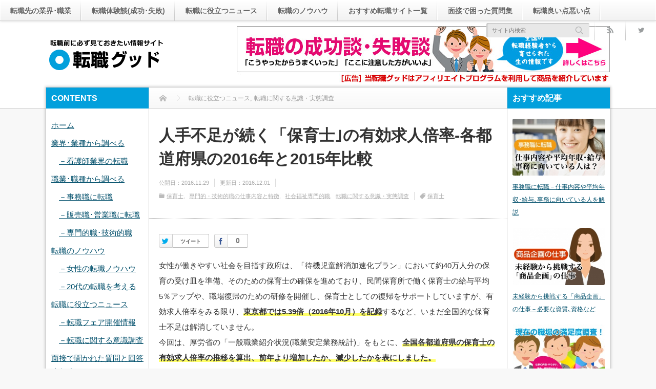

--- FILE ---
content_type: text/html; charset=UTF-8
request_url: http://jobgood.jp/12363
body_size: 21002
content:
<!DOCTYPE html>
<!--[if IE 7]><html class="ie ie7 pc" lang="ja"
	prefix="og: https://ogp.me/ns#" ><![endif]-->
<!--[if IE 8]><html class="ie ie8 pc" lang="ja"
	prefix="og: https://ogp.me/ns#" ><![endif]-->
<!--[if !(IE 7) | !(IE 8) ]><!--><html class="modern pc" lang="ja"
	prefix="og: https://ogp.me/ns#" ><!--<![endif]-->
<head>
<meta charset="UTF-8">
<!--[if IE]><meta http-equiv="X-UA-Compatible" content="IE=edge,chrome=1"><![endif]-->
<meta name="viewport" content="width=device-width,initial-scale=1.0">

<meta name="description" content="女性が働きやすい社会を目指す政府は、「待機児童解消加速化プラン」において約40万人分の保育の受け皿を準備、そのための保育士の確保を進めており、民間保育所で働く保育士の給与平均5％アップや、職場復帰のための研修を開催し、保育士としての復帰をサ...">
<link rel="icon" href="http://jobgood.jp/wp-content/uploads/mono-lab-theme/favicon.ico">
<link rel="pingback" href="http://jobgood.jp/xmlrpc.php">

		<!-- All in One SEO 4.0.18 -->
		<title>人手不足が続く「保育士｣の有効求人倍率-各都道府県の2016年と2015年比較 | 転職グッド｜転職前に必ず見ておきたい情報サイト</title>
		<link rel="canonical" href="http://jobgood.jp/12363" />
		<meta property="og:site_name" content="転職グッド｜転職前に必ず見ておきたい情報サイト" />
		<meta property="og:type" content="article" />
		<meta property="og:title" content="人手不足が続く「保育士｣の有効求人倍率-各都道府県の2016年と2015年比較 | 転職グッド｜転職前に必ず見ておきたい情報サイト" />
		<meta property="og:url" content="http://jobgood.jp/12363" />
		<meta property="fb:admins" content="912551602161381" />
		<meta property="og:image" content="http://jobgood.jp/wp-content/uploads/2016/11/907.jpg" />
		<meta property="og:image:width" content="1363" />
		<meta property="og:image:height" content="1019" />
		<meta property="article:published_time" content="2016-11-29T09:25:01Z" />
		<meta property="article:modified_time" content="2016-12-01T07:17:20Z" />
		<meta property="twitter:card" content="summary" />
		<meta property="twitter:domain" content="jobgood.jp" />
		<meta property="twitter:title" content="人手不足が続く「保育士｣の有効求人倍率-各都道府県の2016年と2015年比較 | 転職グッド｜転職前に必ず見ておきたい情報サイト" />
		<meta property="twitter:image" content="http://jobgood.jp/wp-content/uploads/2016/11/907.jpg" />
		<script type="application/ld+json" class="aioseo-schema">
			{"@context":"https:\/\/schema.org","@graph":[{"@type":"WebSite","@id":"http:\/\/jobgood.jp\/#website","url":"http:\/\/jobgood.jp\/","name":"\u8ee2\u8077\u30b0\u30c3\u30c9\uff5c\u8ee2\u8077\u524d\u306b\u5fc5\u305a\u898b\u3066\u304a\u304d\u305f\u3044\u60c5\u5831\u30b5\u30a4\u30c8","publisher":{"@id":"http:\/\/jobgood.jp\/#organization"}},{"@type":"Organization","@id":"http:\/\/jobgood.jp\/#organization","name":"\u8ee2\u8077\u30b0\u30c3\u30c9\uff5c\u8ee2\u8077\u524d\u306b\u5fc5\u305a\u898b\u3066\u304a\u304d\u305f\u3044\u60c5\u5831\u30b5\u30a4\u30c8","url":"http:\/\/jobgood.jp\/"},{"@type":"BreadcrumbList","@id":"http:\/\/jobgood.jp\/12363#breadcrumblist","itemListElement":[{"@type":"ListItem","@id":"http:\/\/jobgood.jp\/#listItem","position":"1","item":{"@id":"http:\/\/jobgood.jp\/#item","name":"\u30db\u30fc\u30e0","url":"http:\/\/jobgood.jp\/"}}]},{"@type":"Person","@id":"http:\/\/jobgood.jp\/author\/jobgood#author","url":"http:\/\/jobgood.jp\/author\/jobgood","name":"\u8ee2\u8077\u30b0\u30c3\u30c9\u7de8\u96c6\u90e8","image":{"@type":"ImageObject","@id":"http:\/\/jobgood.jp\/12363#authorImage","url":"http:\/\/1.gravatar.com\/avatar\/791da3f394fe49165220569e16c8bed1?s=96&d=mm&r=g","width":"96","height":"96","caption":"\u8ee2\u8077\u30b0\u30c3\u30c9\u7de8\u96c6\u90e8"}},{"@type":"WebPage","@id":"http:\/\/jobgood.jp\/12363#webpage","url":"http:\/\/jobgood.jp\/12363","name":"\u4eba\u624b\u4e0d\u8db3\u304c\u7d9a\u304f\u300c\u4fdd\u80b2\u58eb\uff63\u306e\u6709\u52b9\u6c42\u4eba\u500d\u7387-\u5404\u90fd\u9053\u5e9c\u770c\u306e2016\u5e74\u30682015\u5e74\u6bd4\u8f03 | \u8ee2\u8077\u30b0\u30c3\u30c9\uff5c\u8ee2\u8077\u524d\u306b\u5fc5\u305a\u898b\u3066\u304a\u304d\u305f\u3044\u60c5\u5831\u30b5\u30a4\u30c8","inLanguage":"ja","isPartOf":{"@id":"http:\/\/jobgood.jp\/#website"},"breadcrumb":{"@id":"http:\/\/jobgood.jp\/12363#breadcrumblist"},"author":"http:\/\/jobgood.jp\/12363#author","creator":"http:\/\/jobgood.jp\/12363#author","image":{"@type":"ImageObject","@id":"http:\/\/jobgood.jp\/#mainImage","url":"http:\/\/jobgood.jp\/wp-content\/uploads\/2016\/11\/907.jpg","width":"1363","height":"1019"},"primaryImageOfPage":{"@id":"http:\/\/jobgood.jp\/12363#mainImage"},"datePublished":"2016-11-29T09:25:01+09:00","dateModified":"2016-12-01T07:17:20+09:00"},{"@type":"Article","@id":"http:\/\/jobgood.jp\/12363#article","name":"\u4eba\u624b\u4e0d\u8db3\u304c\u7d9a\u304f\u300c\u4fdd\u80b2\u58eb\uff63\u306e\u6709\u52b9\u6c42\u4eba\u500d\u7387-\u5404\u90fd\u9053\u5e9c\u770c\u306e2016\u5e74\u30682015\u5e74\u6bd4\u8f03 | \u8ee2\u8077\u30b0\u30c3\u30c9\uff5c\u8ee2\u8077\u524d\u306b\u5fc5\u305a\u898b\u3066\u304a\u304d\u305f\u3044\u60c5\u5831\u30b5\u30a4\u30c8","headline":"\u4eba\u624b\u4e0d\u8db3\u304c\u7d9a\u304f\u300c\u4fdd\u80b2\u58eb\uff63\u306e\u6709\u52b9\u6c42\u4eba\u500d\u7387-\u5404\u90fd\u9053\u5e9c\u770c\u306e2016\u5e74\u30682015\u5e74\u6bd4\u8f03","author":{"@id":"http:\/\/jobgood.jp\/author\/jobgood#author"},"publisher":{"@id":"http:\/\/jobgood.jp\/#organization"},"datePublished":"2016-11-29T09:25:01+09:00","dateModified":"2016-12-01T07:17:20+09:00","articleSection":"\u4fdd\u80b2\u58eb, \u5c02\u9580\u7684\u30fb\u6280\u8853\u7684\u8077\u306e\u4ed5\u4e8b\u5185\u5bb9\u3068\u7279\u5fb4, \u793e\u4f1a\u798f\u7949\u5c02\u9580\u7684\u8077, \u8ee2\u8077\u306b\u95a2\u3059\u308b\u610f\u8b58\u30fb\u5b9f\u614b\u8abf\u67fb, \u4fdd\u80b2\u58eb","mainEntityOfPage":{"@id":"http:\/\/jobgood.jp\/12363#webpage"},"isPartOf":{"@id":"http:\/\/jobgood.jp\/12363#webpage"},"image":{"@type":"ImageObject","@id":"http:\/\/jobgood.jp\/#articleImage","url":"http:\/\/jobgood.jp\/wp-content\/uploads\/2016\/11\/907.jpg","width":"1363","height":"1019"}}]}
		</script>
		<!-- All in One SEO -->

<link rel='dns-prefetch' href='//s.w.org' />
<link rel="alternate" type="application/rss+xml" title="転職グッド｜転職前に必ず見ておきたい情報サイト &raquo; フィード" href="http://jobgood.jp/feed" />
<link rel="alternate" type="application/rss+xml" title="転職グッド｜転職前に必ず見ておきたい情報サイト &raquo; コメントフィード" href="http://jobgood.jp/comments/feed" />
<link rel="alternate" type="application/rss+xml" title="転職グッド｜転職前に必ず見ておきたい情報サイト &raquo; 人手不足が続く「保育士｣の有効求人倍率-各都道府県の2016年と2015年比較 のコメントのフィード" href="http://jobgood.jp/12363/feed" />
		<script type="text/javascript">
			window._wpemojiSettings = {"baseUrl":"https:\/\/s.w.org\/images\/core\/emoji\/13.0.1\/72x72\/","ext":".png","svgUrl":"https:\/\/s.w.org\/images\/core\/emoji\/13.0.1\/svg\/","svgExt":".svg","source":{"concatemoji":"http:\/\/jobgood.jp\/wp-includes\/js\/wp-emoji-release.min.js?ver=5.6.16"}};
			!function(e,a,t){var n,r,o,i=a.createElement("canvas"),p=i.getContext&&i.getContext("2d");function s(e,t){var a=String.fromCharCode;p.clearRect(0,0,i.width,i.height),p.fillText(a.apply(this,e),0,0);e=i.toDataURL();return p.clearRect(0,0,i.width,i.height),p.fillText(a.apply(this,t),0,0),e===i.toDataURL()}function c(e){var t=a.createElement("script");t.src=e,t.defer=t.type="text/javascript",a.getElementsByTagName("head")[0].appendChild(t)}for(o=Array("flag","emoji"),t.supports={everything:!0,everythingExceptFlag:!0},r=0;r<o.length;r++)t.supports[o[r]]=function(e){if(!p||!p.fillText)return!1;switch(p.textBaseline="top",p.font="600 32px Arial",e){case"flag":return s([127987,65039,8205,9895,65039],[127987,65039,8203,9895,65039])?!1:!s([55356,56826,55356,56819],[55356,56826,8203,55356,56819])&&!s([55356,57332,56128,56423,56128,56418,56128,56421,56128,56430,56128,56423,56128,56447],[55356,57332,8203,56128,56423,8203,56128,56418,8203,56128,56421,8203,56128,56430,8203,56128,56423,8203,56128,56447]);case"emoji":return!s([55357,56424,8205,55356,57212],[55357,56424,8203,55356,57212])}return!1}(o[r]),t.supports.everything=t.supports.everything&&t.supports[o[r]],"flag"!==o[r]&&(t.supports.everythingExceptFlag=t.supports.everythingExceptFlag&&t.supports[o[r]]);t.supports.everythingExceptFlag=t.supports.everythingExceptFlag&&!t.supports.flag,t.DOMReady=!1,t.readyCallback=function(){t.DOMReady=!0},t.supports.everything||(n=function(){t.readyCallback()},a.addEventListener?(a.addEventListener("DOMContentLoaded",n,!1),e.addEventListener("load",n,!1)):(e.attachEvent("onload",n),a.attachEvent("onreadystatechange",function(){"complete"===a.readyState&&t.readyCallback()})),(n=t.source||{}).concatemoji?c(n.concatemoji):n.wpemoji&&n.twemoji&&(c(n.twemoji),c(n.wpemoji)))}(window,document,window._wpemojiSettings);
		</script>
		<style type="text/css">
img.wp-smiley,
img.emoji {
	display: inline !important;
	border: none !important;
	box-shadow: none !important;
	height: 1em !important;
	width: 1em !important;
	margin: 0 .07em !important;
	vertical-align: -0.1em !important;
	background: none !important;
	padding: 0 !important;
}
</style>
	<link rel='stylesheet' id='style-css'  href='http://jobgood.jp/wp-content/themes/n1/style.css?ver=2.2.2' type='text/css' media='screen' />
<link rel='stylesheet' id='wp-block-library-css'  href='http://jobgood.jp/wp-includes/css/dist/block-library/style.min.css?ver=5.6.16' type='text/css' media='all' />
<script type='text/javascript' src='http://jobgood.jp/wp-includes/js/jquery/jquery.min.js?ver=3.5.1' id='jquery-core-js'></script>
<script type='text/javascript' src='http://jobgood.jp/wp-includes/js/jquery/jquery-migrate.min.js?ver=3.3.2' id='jquery-migrate-js'></script>
<link rel="https://api.w.org/" href="http://jobgood.jp/wp-json/" /><link rel="alternate" type="application/json" href="http://jobgood.jp/wp-json/wp/v2/posts/12363" /><link rel='shortlink' href='http://jobgood.jp/?p=12363' />
<link rel="alternate" type="application/json+oembed" href="http://jobgood.jp/wp-json/oembed/1.0/embed?url=http%3A%2F%2Fjobgood.jp%2F12363" />
<link rel="alternate" type="text/xml+oembed" href="http://jobgood.jp/wp-json/oembed/1.0/embed?url=http%3A%2F%2Fjobgood.jp%2F12363&#038;format=xml" />

<script src="http://jobgood.jp/wp-content/themes/n1/js/modernizr.js?ver=2.2.2"></script>
<script src="http://jobgood.jp/wp-content/themes/n1/js/jscript.js?ver=2.2.2"></script>

<script src="http://jobgood.jp/wp-content/themes/n1/js/jquery.flexslider.js?ver=2.2.2"></script>
<link rel="stylesheet" href="http://jobgood.jp/wp-content/themes/n1/js/flexslider.css?ver=2.2.2">
<script type="text/javascript">
jQuery(document).ready(function($){
 jQuery('.flexslider').flexslider({
   slideshowSpeed: 7000,
      //smoothHeight: true,
   touch: false,
   directionNav: false
 });
});
</script>




<link rel="stylesheet" media="screen and (max-width:770px)" href="http://jobgood.jp/wp-content/themes/n1/responsive.css?ver=2.2.2&date=1769077256">

<link rel="stylesheet" href="http://jobgood.jp/wp-content/themes/n1/headline.css?ver=2.2.2">


<style>

body { font-size:15px; }

#logo { font-family:'ヒラギノ角ゴ Pro W3','Hiragino Kaku Gothic Pro','メイリオ',Meiryo,'ＭＳ Ｐゴシック'; }

.pc #logo_image { position:absolute; top:33px; left:3px; }
.mobile #logo_image { position:absolute; top:3px; left:4px; }
.mobile #logo_image img { width:114px; height:auto; }


#logo { font-size:19px; }

@media screen and (max-width:770px) {
 #logo { font-size:22px; }
}

#tagline { margin-top:16px; float:left; }

.post_content a { color:#02a0dc; }

#logo a:hover, a:hover, .pc .post_meta li a:hover, .side_widget a:hover, #footer a:hover, .post_meta_top li a:hover, .post_meta_bottom li a:hover, .post_content a.more-link:hover, .post_excerpt a.more-link:hover, #comment_user_login span a:hover:after, .page_navi p.back a:hover, .page_navi p.back a:hover:after, #comment_pager .page-numbers.current, #bread_crumb ol li a:hover, .post_meta_bottom li.post_category a, #bread_crumb .home a:hover i:before, #search_link_area li.mail_button a:hover:after
 { color:#02a0dc; }

#comment_header #comment_tab li.active a, #guest_info input:focus, #comment_textarea textarea:focus, .page_navi a:hover, .page_navi span.current
 { border-color:#02a0dc; }

#submit_comment:hover, .comment_meta a:hover, #cancel_comment_reply a:hover, .post_content a.more-link, .post_excerpt a.more-link, #next_prev_post a:hover, #next_prev_post2 a:hover, .post_pagination a:hover, #return_top:hover, #search_area_top .search_button input:hover, .widget_search #search-btn input:hover, .widget_search #searchsubmit:hover, #menu_button:hover, .iw_search_area .search_button input:hover, .pc #header_menu ul ul li a:hover, #header_menu ul li a:hover, #center_menu ul li a:hover, .post_meta_bottom li.post_category a, .comment_edit a:hover, .mobile #search_area_top .search_input input:hover, .mobile #search_area_mobile .search_input input:focus, .iw_social_link li.mail_button a:hover
 { background-color:#02a0dc; }

.post_content a.more-link:hover, .post_excerpt a.more-link:hover { box-shadow:0 0 0 2px #02a0dc inset; }

#related_post .image:after, #single_author_post .image:after { background:rgba(2,160,220,0); }
#related_post .image:hover:after, #single_author_post .image:hover:after { background:rgba(2,160,220,0.8); }

#left_col .first .side_headline, #left_col #wp-calendar td a:hover, #left_col #wp-calendar #prev a:hover, #left_col #wp-calendar #next a:hover, #left_col .widget_post_ranking.small .image:hover:after, #left_col .comment_ranking_widget .widget_post_ranking.small .image:hover:after, #left_col .ml_category_list_widget li a:hover, #left_col .ml_category_list_widget li.current_cat a, #left_col .ml_tag_cloud_widget li a:hover, #left_col .ml_author_list_widget .link:hover, #left_col .ml_author_list_widget li a:after
 { background-color:#02a0dc; color:#fff; }
#right_col .first .side_headline, #right_col #wp-calendar td a:hover, #right_col #wp-calendar #prev a:hover, #right_col #wp-calendar #next a:hover, #right_col .widget_post_ranking.small .image:hover:after, #right_col .comment_ranking_widget .widget_post_ranking.small .image:hover:after, #right_col .ml_category_list_widget li a:hover, #right_col .ml_category_list_widget li.current_cat a, #right_col .ml_tag_cloud_widget li a:hover, #right_col .ml_author_list_widget .link:hover, #right_col .ml_author_list_widget li a:after
 { background-color:#02a0dc; color:#fff; }
#left_col a:hover { color:#02a0dc; }
#right_col a:hover { color:#02a0dc; }
#left_col .widget_post_list.small .image:hover:after { background:rgba(2,160,220,0.8); }
#right_col .widget_post_list.small .image:hover:after { background:rgba(2,160,220,0.8); }
#left_col .ml_tag_cloud_widget li a:hover { border-color:#02a0dc; }
#right_col .ml_tag_cloud_widget li a:hover { border-color:#02a0dc; }
#left_col .ml_author_list_widget li a:before { border-color:#02a0dc transparent transparent transparent; }
#right_col .ml_author_list_widget li a:before { border-color:#02a0dc transparent transparent transparent; }

#footer .widget_post_list.small .image:after { background:rgba(2,160,220,0); }
#footer .widget_post_list.small .image:hover:after { background:rgba(2,160,220,0.8); }
#footer a:hover { color:#02a0dc;}

.post_meta_bottom.type1 li.post_comment i:before { color:#8DC710; }
.post_meta_bottom.type2 li.post_comment i { background-color:#8DC710; }

.header_post_list .comment_post li .comment, .widget_post_ranking_comment .widget_post_ranking .comment { background:rgba(141,199,16,0.7); }
.header_post_list .comment_post li .comment:after { border-color:rgba(141,199,16,0.7) transparent transparent transparent; }
.widget_post_ranking_comment .widget_post_ranking .comment:after { border-color:transparent transparent transparent rgba(141,199,16,0.7); }
#footer #wp-calendar td a:hover, #footer #wp-calendar #prev a:hover, #footer #wp-calendar #next a:hover, #footer .widget_post_ranking.small .image:hover:after { background:#02a0dc; }
.mobile #footer #footer_menu a:hover, #footer .ml_tag_cloud_widget li a:hover { background-color:#02a0dc; color:#fff; }
.footer_headline span { border-color:#02a0dc; }

#content_slider .post_title a:hover { color:#42C2B9; }
#content_slider .post_meta_top a:hover { color:#42C2B9; }
#content_slider a.link:hover, .flex-control-paging li a:hover, .flex-control-paging li a.flex-active { background-color:#42C2B9; }

.lof-slidecontent .caption .title:hover { color:#42C2B9; }
.lof-slidecontent .caption .desc a:hover { background-color:#42C2B9; }

.header_post_list .view_post li .comment, .widget_post_ranking_view .widget_post_ranking .comment { background:rgba(9,191,213,0.7); }
.header_post_list .view_post li .comment:after { border-color:rgba(9,191,213,0.7) transparent transparent transparent; }
.widget_post_ranking_view .widget_post_ranking .comment:after { border-color:transparent transparent transparent rgba(9,191,213,0.7); }

.post_content h1:before, .post_content h2:before, .post_content h3:before, .post_content h5:before
 { background:#02a0dc; }
.post_content h4:before, .post_content h6:before
 { border-color:#02a0dc; }

</style>


<link rel="stylesheet" href="http://jobgood.jp/wp-content/themes/n1/japanese.css?ver=2.2.2">

<!--[if lt IE 9]>
<script src="http://jobgood.jp/wp-content/themes/n1/js/html5.js?ver=2.2.2"></script>
<![endif]-->

<script src="http://jobgood.jp/wp-content/themes/n1/js/share_button.js?ver=2.2.2"></script>
<script>
jQuery(function(){
        get_social_count_facebook('http://jobgood.jp/12363', '.facebook-count');
              });
</script>




<link rel="icon" href="http://jobgood.jp/wp-content/uploads/2016/09/cropped-favicon512.fw_-32x32.png" sizes="32x32" />
<link rel="icon" href="http://jobgood.jp/wp-content/uploads/2016/09/cropped-favicon512.fw_-192x192.png" sizes="192x192" />
<link rel="apple-touch-icon" href="http://jobgood.jp/wp-content/uploads/2016/09/cropped-favicon512.fw_-180x180.png" />
<meta name="msapplication-TileImage" content="http://jobgood.jp/wp-content/uploads/2016/09/cropped-favicon512.fw_-270x270.png" />
</head>
<body class="post-template-default single single-post postid-12363 single-format-standard comment-open no_header_bottom">

 <div id="container">

  <header id="header_top" class="clearfix">

   <!-- header menu -->
      <nav id="header_menu" class="clearfix">
    <ul id="menu-headmenu" class="menu"><li id="menu-item-59" class="menu-item menu-item-type-post_type menu-item-object-page menu-item-has-children menu-item-59"><a href="http://jobgood.jp/business">転職先の業界･職業</a>
<ul class="sub-menu">
	<li id="menu-item-10910" class="menu-item menu-item-type-post_type menu-item-object-page menu-item-10910"><a href="http://jobgood.jp/business">業界･業種から調べる</a></li>
	<li id="menu-item-10909" class="menu-item menu-item-type-post_type menu-item-object-page menu-item-10909"><a href="http://jobgood.jp/jobs">職業･職種から調べる</a></li>
</ul>
</li>
<li id="menu-item-23" class="menu-item menu-item-type-taxonomy menu-item-object-category menu-item-23"><a href="http://jobgood.jp/category/story">転職体験談(成功･失敗)</a></li>
<li id="menu-item-221" class="menu-item menu-item-type-taxonomy menu-item-object-category current-post-ancestor menu-item-has-children menu-item-221"><a href="http://jobgood.jp/category/news">転職に役立つニュース</a>
<ul class="sub-menu">
	<li id="menu-item-4759" class="menu-item menu-item-type-taxonomy menu-item-object-category menu-item-4759"><a href="http://jobgood.jp/category/news/fair">転職フェア</a></li>
	<li id="menu-item-4756" class="menu-item menu-item-type-taxonomy menu-item-object-category menu-item-4756"><a href="http://jobgood.jp/category/news/hellowork">ハローワーク</a></li>
	<li id="menu-item-4758" class="menu-item menu-item-type-taxonomy menu-item-object-category current-post-ancestor current-menu-parent current-post-parent menu-item-4758"><a href="http://jobgood.jp/category/news/laborforcesurvey">転職に関する意識調査</a></li>
	<li id="menu-item-4757" class="menu-item menu-item-type-taxonomy menu-item-object-category menu-item-4757"><a href="http://jobgood.jp/category/news/ranking">ランキング</a></li>
</ul>
</li>
<li id="menu-item-5047" class="menu-item menu-item-type-taxonomy menu-item-object-category menu-item-has-children menu-item-5047"><a href="http://jobgood.jp/category/knowhow">転職のノウハウ</a>
<ul class="sub-menu">
	<li id="menu-item-6936" class="menu-item menu-item-type-taxonomy menu-item-object-category menu-item-6936"><a href="http://jobgood.jp/category/knowhow/women">女性の転職ノウハウ</a></li>
	<li id="menu-item-8420" class="menu-item menu-item-type-post_type menu-item-object-post menu-item-8420"><a href="http://jobgood.jp/5784">20代の転職を考える</a></li>
</ul>
</li>
<li id="menu-item-25" class="menu-item menu-item-type-post_type menu-item-object-page menu-item-25"><a href="http://jobgood.jp/site">おすすめ転職サイト一覧</a></li>
<li id="menu-item-4211" class="menu-item menu-item-type-taxonomy menu-item-object-category menu-item-4211"><a href="http://jobgood.jp/category/question">面接で困った質問集</a></li>
<li id="menu-item-4614" class="menu-item menu-item-type-taxonomy menu-item-object-category menu-item-4614"><a href="http://jobgood.jp/category/goodbad">転職良い点悪い点</a></li>
</ul>   </nav>
   
   <div id="search_link_area">
        <ul id="header_social_link" class="clearfix">
     <li class="rss_button"><a target="_blank" href="http://jobgood.jp/feed"><span>rss</span></a></li>     <li class="twitter_button"><a target="_blank" href="https://twitter.com/jobgoodjp"><span>Twitter</span></a></li>                                       </ul>
        <!-- search area -->
    <div id="search_area_top" class="clearfix ">
     <div class="search_form">
            <form method="get" action="http://jobgood.jp/">
       <div class="search_input"><input type="text" value="" name="s" placeholder="サイト内検索" /></div>
       <div class="search_button"><input type="submit" value="サイト内検索" /></div>
      </form>
           </div>
    </div><!-- END #search_area_top -->
   </div><!-- END #search_link_area -->

  </header>

  <div id="header_logo_area">
   <div id="header_logo_area_inner">
    <!-- logo -->
    <div id="logo_image">
<h1 id="logo"><a href="http://jobgood.jp/" title="転職グッド｜転職前に必ず見ておきたい情報サイト"><img src="http://jobgood.jp/wp-content/uploads/mono-lab-theme/logo.png?1769077256" alt="転職グッド｜転職前に必ず見ておきたい情報サイト" title="転職グッド｜転職前に必ず見ておきたい情報サイト" /></a></h1>
</div>
    <!-- menu button for mobile -->
    <a href="#" id="menu_button"><i class="icon"></i><span class="title">メニュー</span></a>   </div>
  </div><!-- END #header_logo_area -->

  <!-- banner -->
  

 
 <div id="header_adsense_area">
  <div class="header_adsense">
   <div class="header_adsense_inner">
        <a href="http://jobgood.jp/category/story" target="_blank"><img src="http://jobgood.jp/wp-content/uploads/mono-lab-theme/0.jpg" alt="" title="" /></a>
       </div>
  </div>
 </div>

 


  
  <div id="main_content" class="clearfix">
<div id="main_col">

  
  <nav id="bread_crumb">
  <ol class='clearfix'>
<li class="home" itemscope itemtype="http://data-vocabulary.org/Breadcrumb"><a itemprop="url" href="http://jobgood.jp/"><i class="icon"></i><span itemprop="title">トップページ</span></a></li>
<li class="category parent" itemscope itemtype="http://data-vocabulary.org/Breadcrumb"><a itemprop="url" href="http://jobgood.jp/category/news"><span itemprop="title">転職に役立つニュース</span></a>, </li>
<li class="category" itemscope itemtype="http://data-vocabulary.org/Breadcrumb"><a itemprop="url" href="http://jobgood.jp/category/news/laborforcesurvey"><span itemprop="title">転職に関する意識・実態調査</span></a></li>
<li class="last" itemscope itemtype="http://data-vocabulary.org/Breadcrumb"><span itemprop="title">人手不足が続く「保育士｣の有効求人倍率-各都道府県の2016...</span></li>
</ol>
 </nav>
 
 <article id="article" class="clearfix post-12363 post type-post status-publish format-standard has-post-thumbnail hentry category-b163 category-0b category-b16 category-laborforcesurvey tag-248">

  <h2 id="post_title" class="entry-title">人手不足が続く「保育士｣の有効求人倍率-各都道府県の2016年と2015年比較</h2>

    <ul class="post_meta_top clearfix">
   <li class="post_date">公開日：<time class="entry-date" datetime="2016-11-29T18:25:01+09:00">2016.11.29</time></li>   <li class="post_date">更新日：<time class="updated" datetime="2016-12-01T16:17:20+09:00">2016.12.01</time></li>      <li class="post_category"><a href="http://jobgood.jp/category/occupations/0b/b16/b163" rel="category tag">保育士</a> <a href="http://jobgood.jp/category/occupations/0b" rel="category tag">専門的・技術的職の仕事内容と特徴</a> <a href="http://jobgood.jp/category/occupations/0b/b16" rel="category tag">社会福祉専門的職</a> <a href="http://jobgood.jp/category/news/laborforcesurvey" rel="category tag">転職に関する意識・実態調査</a></li>   <li class="post_tag"><a href="http://jobgood.jp/tag/%e4%bf%9d%e8%82%b2%e5%a3%ab" rel="tag">保育士</a></li>           </ul>
  
  <!-- share button with count -->
  

<div class="share_button_top share_button_design_type1">
  <ul class="snsb snsb-balloon clearfix">
        <li class="balloon-btn twitter-balloon-btn clearfix">
      <span class="balloon-btn-set">
        <span class="arrow-box">
          <a href="https://twitter.com/search?q=http%3A%2F%2Fjobgood.jp%2F12363" target="blank" class="arrow-box-link twitter-arrow-box-link" rel="nofollow" title="Twitter">
                        <span class="social-count twitter-count-new"><span class="word">ツイート</span></span>
          </a>
        </span>
        <a href="http://twitter.com/share?text=%E4%BA%BA%E6%89%8B%E4%B8%8D%E8%B6%B3%E3%81%8C%E7%B6%9A%E3%81%8F%E3%80%8C%E4%BF%9D%E8%82%B2%E5%A3%AB%EF%BD%A3%E3%81%AE%E6%9C%89%E5%8A%B9%E6%B1%82%E4%BA%BA%E5%80%8D%E7%8E%87-%E5%90%84%E9%83%BD%E9%81%93%E5%BA%9C%E7%9C%8C%E3%81%AE2016%E5%B9%B4%E3%81%A82015%E5%B9%B4%E6%AF%94%E8%BC%83&url=http://jobgood.jp/12363" target="blank" class="balloon-btn-link twitter-balloon-btn-link" rel="nofollow" title="Twitter">
          <span class="icon">Twitter</span>
        </a>
      </span>
    </li>
            <li class="balloon-btn facebook-balloon-btn clearfix">
      <span class="balloon-btn-set">
        <span class="arrow-box">
          <a href="https://www.facebook.com/sharer/sharer.php?u=http://jobgood.jp/12363&t=人手不足が続く「保育士｣の有効求人倍率-各都道府県の2016年と2015年比較" target="blank" class="arrow-box-link facebook-arrow-box-link" rel="nofollow" title="Facebook">
            <span class="social-count facebook-count"><i class="fa fa-spinner fa-spin"></i></span>
          </a>
        </span>
        <a href="https://www.facebook.com/sharer/sharer.php?u=http://jobgood.jp/12363&t=人手不足が続く「保育士｣の有効求人倍率-各都道府県の2016年と2015年比較" target="blank" class="balloon-btn-link facebook-balloon-btn-link" rel="nofollow" title="Facebook">
          <span class="icon">Facebook</span>
        </a>
      </span>
    </li>
                                          </ul>
</div>


  
  
  <div class="post_content clearfix">

   
   <p>女性が働きやすい社会を目指す政府は、「待機児童解消加速化プラン」において約40万人分の保育の受け皿を準備、そのための保育士の確保を進めており、民間保育所で働く保育士の給与平均5％アップや、職場復帰のための研修を開催し、保育士としての復帰をサポートしていますが、有効求人倍率をみる限り、<span class="marker_yellow"><strong>東京都では5.39倍（2016年10月）を記録</strong></span>するなど、いまだ全国的な保育士不足は解消していません。<br />
今回は、厚労省の「一般職業紹介状況(職業安定業務統計)」をもとに、<span class="marker_yellow"><strong>全国各都道府県の保育士の有効求人倍率の推移を算出、前年より増加したか、減少したかを表にしました。</strong></span></p>
<p>求人倍率が高いということは、裏を返せば、保育士にとっては好条件で転職できる環境が揃っていることを意味します。現在、賃金面、休日面などの雇用条件に満足をしていない保育士は検討の余地があるといっていいでしょう。</p>
<h2>保育士の有効求人倍率-各都道府県の2015年と2014年比較</h2>
<p><a href="http://jobgood.jp/wp-content/uploads/2016/11/907.jpg" target="_blank"><img loading="lazy" src="http://jobgood.jp/wp-content/uploads/2016/11/907.jpg" alt="保育士の有効求人倍率-各都道府県の2016年と2015年比較" width="1363" height="1019" class="aligncenter size-full wp-image-12370" srcset="http://jobgood.jp/wp-content/uploads/2016/11/907.jpg 1363w, http://jobgood.jp/wp-content/uploads/2016/11/907-300x224.jpg 300w, http://jobgood.jp/wp-content/uploads/2016/11/907-768x574.jpg 768w, http://jobgood.jp/wp-content/uploads/2016/11/907-1024x766.jpg 1024w" sizes="(max-width: 1363px) 100vw, 1363px" /></a></p>
<p>上記の折れ線グラフ（<a href="http://jobgood.jp/wp-content/uploads/2016/11/907.jpg" target="_blank">拡大します</a>）は、2014年10月（青線）と2015年10月（赤線）を比較したものです。<br />
赤線でもっとも高倍率なのは東京の5.39倍！これは5つの保育園が求人募集を出しても、採用できるのはそのうちの1つの園だけで、残りの4つの園はどこも採用できないことを意味します。反対にいえば、一人の求職者に対して4件、5件のオファーがあるので、求職者は条件の良い保育園を選ぶ余地があります。</p>
<p>グラフをみると、特に人口の多い首都圏が顕著で、東京都を筆頭に神奈川県、埼玉県、千葉県などはどこも倍率が高く、人手不足で求職者に有利な状況が続いています。これらの地域は「子どもが多い」「共働き希望者が多い」だから「保育所（保育園など）も多い」、でもそこで働く「保育士の人数が少ない」となっています。</p>
<p>また全国のほとんどの都道府県で有効求人倍率が増加（赤▲）しているのも行政や保育園にとっては厳しいところで、減少したのは石川県、愛知県、三重県、島根県など数えるほどしかありません。<br />
では、なぜ保育士の人材難（人手不足）が続くのでしょうか。下記で解説いたします。</p>
<table>
<tr>
<td colspan="4" bgcolor="#EDEAEA"><strong style="text-align: center">保育士　有効求人倍率　2年比較</strong></td>
</tr>
<tr>
<td bgcolor="#EDEAEA">　</td>
<td bgcolor="#EDEAEA" style="text-align: center"><strong>2014年10月</strong></td>
<td bgcolor="#EDEAEA" style="text-align: center"><strong>2015年10月</strong></td>
<td bgcolor="#EDEAEA"><strong style="text-align: center">増減</strong></td>
</tr>
<tr>
<td bgcolor="#EAF7FF"><strong>全国</strong></td>
<td bgcolor="#EAF7FF" style="text-align: right"><strong>1.50</strong></td>
<td bgcolor="#EAF7FF" style="text-align: right"><strong>1.93</strong></td>
<td bgcolor="#EAF7FF" style="text-align: center">▲</td>
</tr>
<tr>
<td>北海道</td>
<td style="text-align: right">1.08</td>
<td style="text-align: right">1.30</td>
<td style="text-align: center"><span style="color: #FF0004;">▲</span></td>
</tr>
<tr>
<td>青森</td>
<td style="text-align: right">1.15</td>
<td style="text-align: right">1.77</td>
<td style="text-align: center"><span style="color: #FF0004;">▲</span></td>
</tr>
<tr>
<td>岩手</td>
<td style="text-align: right">1.23</td>
<td style="text-align: right">1.38</td>
<td style="text-align: center"><span style="color: #FF0004;">▲</span></td>
</tr>
<tr>
<td>宮城</td>
<td style="text-align: right">1.39</td>
<td style="text-align: right">1.87</td>
<td style="text-align: center"><span style="color: #FF0004;">▲</span></td>
</tr>
<tr>
<td>秋田</td>
<td style="text-align: right">0.87</td>
<td style="text-align: right">1.96</td>
<td style="text-align: center"><span style="color: #FF0004;">▲</span></td>
</tr>
<tr>
<td>山形</td>
<td style="text-align: right">1.27</td>
<td style="text-align: right">1.69</td>
<td style="text-align: center"><span style="color: #FF0004;">▲</span></td>
</tr>
<tr>
<td>福島</td>
<td style="text-align: right">1.30</td>
<td style="text-align: right">1.61</td>
<td style="text-align: center"><span style="color: #FF0004;">▲</span></td>
</tr>
<tr>
<td>茨城</td>
<td style="text-align: right">1.66</td>
<td style="text-align: right">2.36</td>
<td style="text-align: center"><span style="color: #FF0004;">▲</span></td>
</tr>
<tr>
<td>栃木</td>
<td style="text-align: right">1.60</td>
<td style="text-align: right">2.32</td>
<td style="text-align: center"><span style="color: #FF0004;">▲</span></td>
</tr>
<tr>
<td>群馬</td>
<td style="text-align: right">0.69</td>
<td style="text-align: right">0.92</td>
<td style="text-align: center"><span style="color: #FF0004;">▲</span></td>
</tr>
<tr>
<td bgcolor="#FFEEEE">埼玉</td>
<td bgcolor="#FFEEEE" style="text-align: right">1.82</td>
<td bgcolor="#FFEEEE" style="text-align: right; color: #FF0004;"><strong>2.63</strong></td>
<td bgcolor="#FFEEEE" style="text-align: center"><span style="color: #FF0004;">▲</span></td>
</tr>
<tr>
<td>千葉</td>
<td style="text-align: right">1.31</td>
<td style="text-align: right">2.11</td>
<td style="text-align: center"><span style="color: #FF0004;">▲</span></td>
</tr>
<tr>
<td bgcolor="#FFEEEE">東京</td>
<td bgcolor="#FFEEEE" style="text-align: right">4.11</td>
<td bgcolor="#FFEEEE" style="text-align: right; color: #FF0004;"><strong>5.39</strong></td>
<td bgcolor="#FFEEEE" style="text-align: center"><span style="color: #FF0004;">▲</span></td>
</tr>
<tr>
<td bgcolor="#FFEEEE">神奈川</td>
<td bgcolor="#FFEEEE" style="text-align: right">1.66</td>
<td bgcolor="#FFEEEE" style="text-align: right; color: #FF0004;"><strong>2.66</strong></td>
<td bgcolor="#FFEEEE" style="text-align: center"><span style="color: #FF0004;">▲</span></td>
</tr>
<tr>
<td>新潟</td>
<td style="text-align: right">1.43</td>
<td style="text-align: right">1.50</td>
<td style="text-align: center"><span style="color: #FF0004;">▲</span></td>
</tr>
<tr>
<td>富山</td>
<td style="text-align: right">1.56</td>
<td style="text-align: right">1.97</td>
<td style="text-align: center"><span style="color: #FF0004;">▲</span></td>
</tr>
<tr>
<td>石川</td>
<td style="text-align: right">2.19</td>
<td style="text-align: right">1.53</td>
<td style="text-align: center"><span style="color: #1FBAF1;">▼</span></td>
</tr>
<tr>
<td>福井</td>
<td style="text-align: right">1.27</td>
<td style="text-align: right">1.76</td>
<td style="text-align: center"><span style="color: #FF0004;">▲</span></td>
</tr>
<tr>
<td>山梨</td>
<td style="text-align: right">0.55</td>
<td style="text-align: right">0.89</td>
<td style="text-align: center"><span style="color: #FF0004;">▲</span></td>
</tr>
<tr>
<td>長野</td>
<td style="text-align: right">0.88</td>
<td style="text-align: right">1.10</td>
<td style="text-align: center"><span style="color: #FF0004;">▲</span></td>
</tr>
<tr>
<td>岐阜</td>
<td style="text-align: right">0.98</td>
<td style="text-align: right">1.15</td>
<td style="text-align: center"><span style="color: #FF0004;">▲</span></td>
</tr>
<tr>
<td>静岡</td>
<td style="text-align: right">1.22</td>
<td style="text-align: right">1.40</td>
<td style="text-align: center"><span style="color: #FF0004;">▲</span></td>
</tr>
<tr>
<td>愛知</td>
<td style="text-align: right">1.02</td>
<td style="text-align: right">1.00</td>
<td style="text-align: center"><span style="color: #1FBAF1;">▼</span></td>
</tr>
<tr>
<td>三重</td>
<td style="text-align: right">1.10</td>
<td style="text-align: right">1.00</td>
<td style="text-align: center"><span style="color: #1FBAF1;">▼</span></td>
</tr>
<tr>
<td>滋賀</td>
<td style="text-align: right">1.75</td>
<td style="text-align: right">1.87</td>
<td style="text-align: center"><span style="color: #FF0004;">▲</span></td>
</tr>
<tr>
<td>京都</td>
<td style="text-align: right">1.01</td>
<td style="text-align: right">1.34</td>
<td style="text-align: center"><span style="color: #FF0004;">▲</span></td>
</tr>
<tr>
<td>大阪</td>
<td style="text-align: right">1.58</td>
<td style="text-align: right">1.74</td>
<td style="text-align: center"><span style="color: #FF0004;">▲</span></td>
</tr>
<tr>
<td>兵庫</td>
<td style="text-align: right">1.16</td>
<td style="text-align: right">1.26</td>
<td style="text-align: center"><span style="color: #FF0004;">▲</span></td>
</tr>
<tr>
<td>奈良</td>
<td style="text-align: right">0.87</td>
<td style="text-align: right">1.39</td>
<td style="text-align: center"><span style="color: #FF0004;">▲</span></td>
</tr>
<tr>
<td>和歌山</td>
<td style="text-align: right">1.19</td>
<td style="text-align: right">2.33</td>
<td style="text-align: center"><span style="color: #FF0004;">▲</span></td>
</tr>
<tr>
<td>鳥取</td>
<td style="text-align: right">1.62</td>
<td style="text-align: right">2.31</td>
<td style="text-align: center"><span style="color: #FF0004;">▲</span></td>
</tr>
<tr>
<td>島根</td>
<td style="text-align: right">1.39</td>
<td style="text-align: right">1.26</td>
<td style="text-align: center"><span style="color: #1FBAF1;">▼</span></td>
</tr>
<tr>
<td>岡山</td>
<td style="text-align: right">1.09</td>
<td style="text-align: right">1.30</td>
<td style="text-align: center"><span style="color: #FF0004;">▲</span></td>
</tr>
<tr>
<td bgcolor="#FFEEEE">広島</td>
<td bgcolor="#FFEEEE" style="text-align: right">2.27</td>
<td bgcolor="#FFEEEE" style="text-align: right; color: #FF0004;"><strong>3.27</strong></td>
<td bgcolor="#FFEEEE" style="text-align: center"><span style="color: #FF0004;">▲</span></td>
</tr>
<tr>
<td>山口</td>
<td style="text-align: right">0.68</td>
<td style="text-align: right">0.88</td>
<td style="text-align: center"><span style="color: #FF0004;">▲</span></td>
</tr>
<tr>
<td>徳島</td>
<td style="text-align: right">1.63</td>
<td style="text-align: right">2.09</td>
<td style="text-align: center"><span style="color: #FF0004;">▲</span></td>
</tr>
<tr>
<td>香川</td>
<td style="text-align: right">0.89</td>
<td style="text-align: right">1.16</td>
<td style="text-align: center"><span style="color: #FF0004;">▲</span></td>
</tr>
<tr>
<td>愛媛</td>
<td style="text-align: right">0.84</td>
<td style="text-align: right">1.27</td>
<td style="text-align: center"><span style="color: #FF0004;">▲</span></td>
</tr>
<tr>
<td>高知</td>
<td style="text-align: right">1.09</td>
<td style="text-align: right">1.11</td>
<td style="text-align: center"><span style="color: #FF0004;">▲</span></td>
</tr>
<tr>
<td>福岡</td>
<td style="text-align: right">1.06</td>
<td style="text-align: right">1.20</td>
<td style="text-align: center"><span style="color: #FF0004;">▲</span></td>
</tr>
<tr>
<td>佐賀</td>
<td style="text-align: right">0.67</td>
<td style="text-align: right">1.06</td>
<td style="text-align: center"><span style="color: #FF0004;">▲</span></td>
</tr>
<tr>
<td>長崎</td>
<td style="text-align: right">0.88</td>
<td style="text-align: right">1.34</td>
<td style="text-align: center"><span style="color: #FF0004;">▲</span></td>
</tr>
<tr>
<td>熊本</td>
<td style="text-align: right">0.93</td>
<td style="text-align: right">1.39</td>
<td style="text-align: center"><span style="color: #FF0004;">▲</span></td>
</tr>
<tr>
<td>大分</td>
<td style="text-align: right">0.85</td>
<td style="text-align: right">1.30</td>
<td style="text-align: center"><span style="color: #FF0004;">▲</span></td>
</tr>
<tr>
<td>宮崎</td>
<td style="text-align: right">1.22</td>
<td style="text-align: right">1.67</td>
<td style="text-align: center"><span style="color: #FF0004;">▲</span></td>
</tr>
<tr>
<td>鹿児島</td>
<td style="text-align: right">0.96</td>
<td style="text-align: right">0.99</td>
<td style="text-align: center"><span style="color: #FF0004;">▲</span></td>
</tr>
<tr>
<td>沖縄</td>
<td style="text-align: right">1.58</td>
<td style="text-align: right">2.08</td>
<td style="text-align: center"><span style="color: #FF0004;">▲</span></td>
</tr>
</table>
<h2>なぜ保育士の人材難（人手不足）が続くのでしょうか</h2>
<p>なぜ保育士の人材難（人手不足）が続くのでしょうか。<strong><a href="http://jobgood.jp/11880">実は「保育士」の就業者数は年々増えています。</a></strong>厚労省「保育士等に関する関係資料」によると、保育所に勤める保育士は2004年には常勤、非常勤合わせて計326,000人だったものが、2008年には総数361,000人、2013年には409,000人にまで増えています。<br />
人材難の原因は複合的なものですが、<br />
一つ目は、共働き家庭の増加で、保育園に預けたい家庭が保育士の就業者数の増加以上に、多くなっていることがあります。そのために「待機児童」の数も増えていくのです。<br />
二つ目は、保育士養成施設新卒の入職数に対して全体の離職率（10.3％、うち民間保育所は12.0％）で、年間に約3.3万人が辞めていくことがあります。<strong><a href="http://jobgood.jp/5719">この離職率は他の職業と比べても</a></strong>決して高くはありませんが、保育の需要増が続く時代だけに、影響が大きいといえます。<br />
三つ目は、保育士の国家資格を所有している人のうち、半数は保育士としての就業を希望していないことです。これこそが保育業界が抱えるもっとも大きな問題ですが、「責任の重さ・事故への不安」「就業時間が希望と合わない」「賃金が希望と合わない」などの理由で、「潜在保育士（資格を持っているのに保育士として働いていない人）」の数が多いことが挙げられます。（出典：厚生労働省職業安定局「保育士資格を有しながら保育士としての就職を希望しない求職者に対する意識調査」）<a href="http://jobgood.jp/12133">「保育士が現在の職場に改善してほしいと思うこと調査」</a>もご覧下さい。</p>
<p>とは言うものの、社会の宝である子どもの育児に携わることのできる「保育士」は素晴らしい仕事です。雇用環境に多少の不満を持ちつつも、社会的意義の大きさ、やりがいの大きさに、生涯の仕事として取り組んでいる人も多数います。また近年は政府による「待機児童解消加速化プラン」推進に見られるように、保育士の労働環境を改善していく雰囲気も醸成されてきており、数十年前よりも条件は良くなってきているはずです。<br />
もしこの記事をご覧の方の中で「数十年前に保育園に勤めていた」「出産を機に退職してしまった」という人がいらっしゃれば、ぜひ保育園への再就職を考えてみてはいかがでしょうか。</p>

   
  </div><!-- END .post_content -->

  <!-- share button with count -->
  

<div class="share_button_bottom share_button_design_type1">
  <h3>シェアする</h3>
  <ul class="snsb snsb-balloon clearfix">
        <li class="balloon-btn twitter-balloon-btn">
      <span class="balloon-btn-set">
        <span class="arrow-box">
          <a href="https://twitter.com/search?q=http%3A%2F%2Fjobgood.jp%2F12363" target="blank" class="arrow-box-link twitter-arrow-box-link" rel="nofollow" title="Twitter">
                        <span class="social-count twitter-count-new"><span class="word">ツイート</span></span>
          </a>
        </span>
        <a href="http://twitter.com/share?text=%E4%BA%BA%E6%89%8B%E4%B8%8D%E8%B6%B3%E3%81%8C%E7%B6%9A%E3%81%8F%E3%80%8C%E4%BF%9D%E8%82%B2%E5%A3%AB%EF%BD%A3%E3%81%AE%E6%9C%89%E5%8A%B9%E6%B1%82%E4%BA%BA%E5%80%8D%E7%8E%87-%E5%90%84%E9%83%BD%E9%81%93%E5%BA%9C%E7%9C%8C%E3%81%AE2016%E5%B9%B4%E3%81%A82015%E5%B9%B4%E6%AF%94%E8%BC%83&url=http://jobgood.jp/12363" target="blank" class="balloon-btn-link twitter-balloon-btn-link" rel="nofollow" title="Twitter">
          <span class="icon">Twitter</span>
        </a>
      </span>
    </li>
            <li class="balloon-btn facebook-balloon-btn">
      <span class="balloon-btn-set">
        <span class="arrow-box">
          <a href="https://www.facebook.com/sharer/sharer.php?u=http://jobgood.jp/12363&t=人手不足が続く「保育士｣の有効求人倍率-各都道府県の2016年と2015年比較" target="blank" class="arrow-box-link facebook-arrow-box-link" rel="nofollow" title="Facebook">
            <span class="social-count facebook-count"><i class="fa fa-spinner fa-spin"></i></span>
          </a>
        </span>
        <a href="https://www.facebook.com/sharer/sharer.php?u=http://jobgood.jp/12363&t=人手不足が続く「保育士｣の有効求人倍率-各都道府県の2016年と2015年比較" target="blank" class="balloon-btn-link facebook-balloon-btn-link" rel="nofollow" title="Facebook">
          <span class="icon">Facebook</span>
        </a>
      </span>
    </li>
                                          </ul>
</div>


  

<div class='single_free_space'>
<div class="single_free_space post_content">

<!-- 

<h2>転職面接･試験前にこちらをぜひどうぞ</h2>
<p>転職活動、<span class="marker_yellow"><b>特に採用面接はノープラン（無計画）、ノーガード（無防備）で挑まないようにしましょう。</b></span>採用企業側の求めている人材を把握すること、自分の性格の強み・長所短所を把握すること、明確な職業意識、強い就労意欲があることが大事です。</p>
<h3><a href="http://jobgood.jp/4125">面接前にあなたの性格や想定年収を診断しておきましょう</a></h3>
<p><a href="http://jobgood.jp/4125" rel="attachment wp-att-2421"><img src="http://jobgood.jp/wp-content/uploads/2016/08/278-1.jpg" alt="無料で10分､あなたの性格特性や想定年収診断を実施中！" width="100" height="61" class="alignright size-full wp-image-2421" /></a>転職面接の前にこれまでに40万人以上が受けた診断テスト（無料）をぜひ受けておいて下さい。たった10分で「自分の特性」や「予定内定社数」や「予想年収」が一緒にわかってしまうという優れものです。自分の転職力点数や総合順位が出る上、各項目ごとに詳しい解説があります。さらに終了後は求人情報も見られるので一石二鳥！<br><a href="http://jobgood.jp/4125">「＠type（アット・タイプ）-無料で10分､性格特性や想定年収診断」へ</a></p>



<h3><a href="http://jobgood.jp/site/miidas">今の年収は適正なの？　スマホでそっと調べよう！</a></h3>
<p><a href="http://jobgood.jp/site/miidas" rel="attachment wp-att-2421"><img src="http://jobgood.jp/wp-content/uploads/2016/06/miidas660.jpg" alt="今の年収は適正なの？　スマホでそっと調べよう！" width="120" height="74" class="alignright size-full wp-image-2421" /></a>一問一答形式に答えていくだけで今のあなたの評価や年収が適切なのかどうかが分かります。ちなみにS君（26歳）はフィット年収が602万円と出て「こんなに上がるの？！」とびっくり。<br>
<a href="http://jobgood.jp/site/miidas">「今の年収は適正なの？　スマホでこっそり調べよう！」</a></p>



<h3><a href="http://jobgood.jp/site/typew">女性の方はまず「女の転職＠type（アット・タイプ）」がおすすめ</a></h3>
<p><a href="http://jobgood.jp/site/typew" rel="attachment wp-att-2421"><img src="http://jobgood.jp/wp-content/uploads/2016/06/typew660.jpg" alt="女の転職＠type（アット・タイプ）" width="120" height="74" class="alignright size-full wp-image-2421" /></a>女性の方はまず「女の転職＠type（アット・タイプ）」をおすすめします。無料です。掲載されているのはいずれも女性歓迎（女性を採用したい）の企業ばかりなので、安心して転職先を探すことができます。<br><a href="http://jobgood.jp/site/typew">「女の転職＠type（アット・タイプ）」登録（無料）ページへ</a></p>

-->

</div>
<a href=""></a></div>






  <!-- author profile -->
  
  
    
  
  
 </article>

 <div class="page_navi clearfix">
<p class="back"><a href="http://jobgood.jp//">トップページに戻る</a></p>
</div>

</div><!-- END #main_col -->


  <div id="left_col" class="side_col">
  <div class="side_widget clearfix widget_nav_menu" id="nav_menu-3">
<h3 class="side_headline">CONTENTS</h3>
<div class="menu-left-side-container"><ul id="menu-left-side" class="menu"><li id="menu-item-713" class="menu-item menu-item-type-custom menu-item-object-custom menu-item-home menu-item-713"><a href="http://jobgood.jp/">ホーム</a></li>
<li id="menu-item-718" class="menu-item menu-item-type-post_type menu-item-object-page menu-item-has-children menu-item-718"><a href="http://jobgood.jp/business">業界･業種から調べる</a>
<ul class="sub-menu">
	<li id="menu-item-6939" class="menu-item menu-item-type-taxonomy menu-item-object-category menu-item-6939"><a href="http://jobgood.jp/category/industry/p/8342">－看護師業界の転職</a></li>
</ul>
</li>
<li id="menu-item-10906" class="menu-item menu-item-type-post_type menu-item-object-page menu-item-has-children menu-item-10906"><a href="http://jobgood.jp/jobs">職業･職種から調べる</a>
<ul class="sub-menu">
	<li id="menu-item-10907" class="menu-item menu-item-type-post_type menu-item-object-post menu-item-10907"><a href="http://jobgood.jp/8334">－事務職に転職</a></li>
	<li id="menu-item-10908" class="menu-item menu-item-type-post_type menu-item-object-post menu-item-10908"><a href="http://jobgood.jp/8388">－販売職･営業職に転職</a></li>
	<li id="menu-item-10932" class="menu-item menu-item-type-post_type menu-item-object-post menu-item-10932"><a href="http://jobgood.jp/8429">－専門的職･技術的職</a></li>
</ul>
</li>
<li id="menu-item-5045" class="menu-item menu-item-type-taxonomy menu-item-object-category menu-item-has-children menu-item-5045"><a href="http://jobgood.jp/category/knowhow">転職のノウハウ</a>
<ul class="sub-menu">
	<li id="menu-item-6938" class="menu-item menu-item-type-taxonomy menu-item-object-category menu-item-6938"><a href="http://jobgood.jp/category/knowhow/women">－女性の転職ノウハウ</a></li>
	<li id="menu-item-8422" class="menu-item menu-item-type-post_type menu-item-object-post menu-item-8422"><a href="http://jobgood.jp/5784">－20代の転職を考える</a></li>
</ul>
</li>
<li id="menu-item-717" class="menu-item menu-item-type-taxonomy menu-item-object-category current-post-ancestor menu-item-has-children menu-item-717"><a href="http://jobgood.jp/category/news">転職に役立つニュース</a>
<ul class="sub-menu">
	<li id="menu-item-4763" class="menu-item menu-item-type-taxonomy menu-item-object-category menu-item-4763"><a href="http://jobgood.jp/category/news/fair">－転職フェア開催情報</a></li>
	<li id="menu-item-7802" class="menu-item menu-item-type-taxonomy menu-item-object-category current-post-ancestor current-menu-parent current-post-parent menu-item-7802"><a href="http://jobgood.jp/category/news/laborforcesurvey">－転職に関する意識調査</a></li>
</ul>
</li>
<li id="menu-item-15288" class="menu-item menu-item-type-taxonomy menu-item-object-category menu-item-15288"><a href="http://jobgood.jp/category/shitsumon">面接で聞かれた質問と回答まとめ</a></li>
<li id="menu-item-1689" class="menu-item menu-item-type-taxonomy menu-item-object-category menu-item-1689"><a href="http://jobgood.jp/category/question">面接で聞かれた鋭い質問集</a></li>
<li id="menu-item-7592" class="menu-item menu-item-type-taxonomy menu-item-object-category menu-item-7592"><a href="http://jobgood.jp/category/caution">転職で気をつけること</a></li>
<li id="menu-item-2404" class="menu-item menu-item-type-taxonomy menu-item-object-category menu-item-2404"><a href="http://jobgood.jp/category/goodbad">転職良かった点悪かった点</a></li>
<li id="menu-item-715" class="menu-item menu-item-type-taxonomy menu-item-object-category menu-item-715"><a href="http://jobgood.jp/category/story">転職体験談（成功･失敗）</a></li>
<li id="menu-item-1284" class="menu-item menu-item-type-taxonomy menu-item-object-category menu-item-1284"><a href="http://jobgood.jp/category/advice">元採用担当のアドバイス</a></li>
<li id="menu-item-4226" class="menu-item menu-item-type-taxonomy menu-item-object-category menu-item-4226"><a href="http://jobgood.jp/category/success">退職理由と転職できた理由</a></li>
<li id="menu-item-1576" class="menu-item menu-item-type-taxonomy menu-item-object-category menu-item-1576"><a href="http://jobgood.jp/category/ca">キャビンアテンダント物語</a></li>
<li id="menu-item-1899" class="menu-item menu-item-type-taxonomy menu-item-object-category menu-item-1899"><a href="http://jobgood.jp/category/woman">商社ウーマン転職奮闘物語</a></li>
<li id="menu-item-722" class="menu-item menu-item-type-post_type menu-item-object-page menu-item-722"><a href="http://jobgood.jp/flow">転職活動の流れ</a></li>
<li id="menu-item-721" class="menu-item menu-item-type-post_type menu-item-object-page menu-item-721"><a href="http://jobgood.jp/site">おすすめ転職サイト一覧</a></li>
<li id="menu-item-6285" class="menu-item menu-item-type-post_type menu-item-object-page menu-item-has-children menu-item-6285"><a href="http://jobgood.jp/data">各データ･ランキングで見る「転職活動」の進め方</a>
<ul class="sub-menu">
	<li id="menu-item-720" class="menu-item menu-item-type-post_type menu-item-object-page menu-item-720"><a href="http://jobgood.jp/income">－業界別平均年収調査</a></li>
	<li id="menu-item-719" class="menu-item menu-item-type-post_type menu-item-object-page menu-item-719"><a href="http://jobgood.jp/classification">－産業･業種の分類一覧</a></li>
	<li id="menu-item-740" class="menu-item menu-item-type-post_type menu-item-object-page menu-item-740"><a href="http://jobgood.jp/occupation">－職業の分類一覧表</a></li>
	<li id="menu-item-6286" class="menu-item menu-item-type-post_type menu-item-object-page menu-item-6286"><a href="http://jobgood.jp/chusho">－中小企業数と社員数</a></li>
	<li id="menu-item-7263" class="menu-item menu-item-type-post_type menu-item-object-page menu-item-7263"><a href="http://jobgood.jp/type-of-employment">－就業形態の定義</a></li>
	<li id="menu-item-14336" class="menu-item menu-item-type-post_type menu-item-object-page menu-item-14336"><a href="http://jobgood.jp/global-gender-gap-report">ジェンダーギャップ指数</a></li>
</ul>
</li>
<li id="menu-item-714" class="menu-item menu-item-type-post_type menu-item-object-page menu-item-714"><a href="http://jobgood.jp/about">転職グッドとは</a></li>
<li id="menu-item-796" class="menu-item menu-item-type-post_type menu-item-object-page menu-item-796"><a href="http://jobgood.jp/sitemaps">サイトマップ</a></li>
</ul></div></div>
<div class="side_widget clearfix recommend_widget" id="recommend_widget-6">
<h3 class="side_headline">おすすめ記事</h3>
<ol class="widget_post_list large">
  <li class="clearfix">
     <a class="image" href="http://jobgood.jp/4523" title="非正規雇用･派遣から脱出、若者正社員チャレンジ事業はなんとかして正社員として働きたい人向け">
       <img width="260" height="161" src="http://jobgood.jp/wp-content/uploads/2016/08/571-260x161.jpg" class="attachment-size1 size-size1 wp-post-image" alt="脱ニート！脱フリーター！＋若者正社員チャレンジ事業" loading="lazy" />      </a>
    <div class="info">
      <a class="title" href="http://jobgood.jp/4523" title="非正規雇用･派遣から脱出、若者正社員チャレンジ事業はなんとかして正社員として働きたい人向け">非正規雇用･派遣から脱出、若者正社員チャレンジ事業はなんとかして正社員として働きたい人向け</a>
  </div>
 </li>
 </ol>
</div>
<div class="side_widget clearfix recent_widget" id="recent_widget-2">
<h3 class="side_headline">最近の記事</h3>
<ol class="widget_post_list small">
  <li class="clearfix">
     <a class="image" href="http://jobgood.jp/15300" title="アパレル小売業の販売職の面接で聞かれた質問と回答集">
       <img width="150" height="150" src="http://jobgood.jp/wp-content/uploads/2017/03/977-150x150.jpg" class="attachment-thumbnail size-thumbnail wp-post-image" alt="アパレル小売業の販売職の面接で聞かれた質問と回答集" loading="lazy" />      </a>
    <div class="info">
      <a class="title" href="http://jobgood.jp/15300">アパレル小売業の販売職の面接で聞かれた質問と回答集</a>
  </div>
 </li>
  <li class="clearfix">
     <a class="image" href="http://jobgood.jp/15275" title="製造業の事務職の面接で聞かれた質問と回答集">
       <img width="150" height="150" src="http://jobgood.jp/wp-content/uploads/2017/03/976-150x150.jpg" class="attachment-thumbnail size-thumbnail wp-post-image" alt="製造業の事務職の面接で聞かれた質問と回答集" loading="lazy" />      </a>
    <div class="info">
      <a class="title" href="http://jobgood.jp/15275">製造業の事務職の面接で聞かれた質問と回答集</a>
  </div>
 </li>
  <li class="clearfix">
     <a class="image" href="http://jobgood.jp/15264" title="銀行など金融業の事務職の面接で聞かれた質問と回答集">
       <img width="150" height="150" src="http://jobgood.jp/wp-content/uploads/2017/03/973-150x150.jpg" class="attachment-thumbnail size-thumbnail wp-post-image" alt="銀行など金融業の事務職の面接で聞かれた質問と回答集" loading="lazy" />      </a>
    <div class="info">
      <a class="title" href="http://jobgood.jp/15264">銀行など金融業の事務職の面接で聞かれた質問と回答集</a>
  </div>
 </li>
  <li class="clearfix">
     <a class="image" href="http://jobgood.jp/15205" title="｢医療 事務職｣の面接で聞かれた質問と回答集">
       <img width="150" height="150" src="http://jobgood.jp/wp-content/uploads/2017/02/972-150x150.jpg" class="attachment-thumbnail size-thumbnail wp-post-image" alt="｢医療 事務職｣の面接で聞かれた質問と回答集" loading="lazy" />      </a>
    <div class="info">
      <a class="title" href="http://jobgood.jp/15205">｢医療 事務職｣の面接で聞かれた質問と回答集</a>
  </div>
 </li>
  <li class="clearfix">
     <a class="image" href="http://jobgood.jp/15196" title="不動産業界の転職に有利な資格は？">
       <img width="150" height="150" src="http://jobgood.jp/wp-content/uploads/2017/02/971-150x150.jpg" class="attachment-thumbnail size-thumbnail wp-post-image" alt="" loading="lazy" />      </a>
    <div class="info">
      <a class="title" href="http://jobgood.jp/15196">不動産業界の転職に有利な資格は？</a>
  </div>
 </li>
 </ol>
</div>
<div class="side_widget clearfix category_post_widget" id="category_post_widget-4">
<h3 class="side_headline">転職体験談(成功･失敗)</h3>
<ol class="widget_post_list small">
  <li class="clearfix">
     <a class="image" href="http://jobgood.jp/1503" title="[転職体験談] 専門学校から食品専門商社の営業職に転職したR.Nさん（女性）のケース">
       <img width="150" height="150" src="http://jobgood.jp/wp-content/uploads/2016/01/02-150x150.jpg" class="attachment-thumbnail size-thumbnail wp-post-image" alt="食品専門商社へ転職" loading="lazy" />      </a>
    <div class="info">
      <a class="title" href="http://jobgood.jp/1503">[転職体験談] 専門学校から食品専門商社の営業職に転職したR.Nさん（女性）のケース</a>
  </div>
 </li>
  <li class="clearfix">
     <a class="image" href="http://jobgood.jp/1495" title="[転職体験談] クレジットカード会社に転職したY.Sさん（男性）のケース （内定辞退の話も）">
       <img width="150" height="150" src="http://jobgood.jp/wp-content/uploads/2016/01/305-150x150.jpg" class="attachment-thumbnail size-thumbnail wp-post-image" alt="[転職体験談] クレジットカード会社に転職したY.Sさん（男性）のケース （内定辞退の話も）" loading="lazy" />      </a>
    <div class="info">
      <a class="title" href="http://jobgood.jp/1495">[転職体験談] クレジットカード会社に転職したY.Sさん（男性）のケース （内定辞退の話も）</a>
  </div>
 </li>
  <li class="clearfix">
     <a class="image" href="http://jobgood.jp/1472" title="[転職体験談]  美容卸業界から飲料卸会社に転職を決めた愛知県のS.Nさん（男性）">
       <img width="150" height="150" src="http://jobgood.jp/wp-content/uploads/2015/12/5021-150x150.jpg" class="attachment-thumbnail size-thumbnail wp-post-image" alt="[転職体験談] 美容卸業界から飲料卸会社に転職を決めた愛知県のS.Nさん（男性）" loading="lazy" />      </a>
    <div class="info">
      <a class="title" href="http://jobgood.jp/1472">[転職体験談]  美容卸業界から飲料卸会社に転職を決めた愛知県のS.Nさん（男性）</a>
  </div>
 </li>
  <li class="clearfix">
     <a class="image" href="http://jobgood.jp/1406" title="[転職体験談] 実務翻訳者から念願の広告代理店に転職！しかも南の島で （沖縄県 R.Nさん女性）">
       <img width="150" height="150" src="http://jobgood.jp/wp-content/uploads/2015/12/325-150x150.png" class="attachment-thumbnail size-thumbnail wp-post-image" alt="[転職体験談] 実務翻訳者から南の島で念願の広告代理店に転職（沖縄県R.Nさん女性）" loading="lazy" />      </a>
    <div class="info">
      <a class="title" href="http://jobgood.jp/1406">[転職体験談] 実務翻訳者から念願の広告代理店に転職！しかも南の島で （沖縄県 R.Nさん女性）</a>
  </div>
 </li>
 </ol>
</div>
 </div><!-- END #left_col -->
 
  <div id="right_col" class="side_col">
  <div class="side_widget clearfix recommend_widget" id="recommend_widget-2">
<h3 class="side_headline">おすすめ記事</h3>
<ol class="widget_post_list large">
  <li class="clearfix">
     <a class="image" href="http://jobgood.jp/8334" title="事務職に転職－仕事内容や平均年収･給与､事務に向いている人を解説">
       <img width="260" height="161" src="http://jobgood.jp/wp-content/uploads/2016/10/747-260x161.jpg" class="attachment-size1 size-size1 wp-post-image" alt="事務職に転職－仕事内容や平均年収･給与､事務に向いている人を解説" loading="lazy" />      </a>
    <div class="info">
      <a class="title" href="http://jobgood.jp/8334" title="事務職に転職－仕事内容や平均年収･給与､事務に向いている人を解説">事務職に転職－仕事内容や平均年収･給与､事務に向いている人を解説</a>
  </div>
 </li>
  <li class="clearfix">
     <a class="image" href="http://jobgood.jp/15140" title="未経験から挑戦する「商品企画」の仕事－必要な資質､資格など">
       <img width="260" height="161" src="http://jobgood.jp/wp-content/uploads/2017/02/970-260x161.jpg" class="attachment-size1 size-size1 wp-post-image" alt="未経験から挑戦する「商品企画」の仕事－必要な資質､資格など" loading="lazy" />      </a>
    <div class="info">
      <a class="title" href="http://jobgood.jp/15140" title="未経験から挑戦する「商品企画」の仕事－必要な資質､資格など">未経験から挑戦する「商品企画」の仕事－必要な資質､資格など</a>
  </div>
 </li>
  <li class="clearfix">
     <a class="image" href="http://jobgood.jp/430" title="現在の職場での満足度調査 &#8211; 正社員が最も満足しているのは「雇用の安定」">
       <img width="260" height="161" src="http://jobgood.jp/wp-content/uploads/2015/11/299-260x161.jpg" class="attachment-size1 size-size1 wp-post-image" alt="現在の職場の満足度を教えて下さい - 正社員の1位は「雇用の安定」､では正社員以外(パート等) の1位は？" loading="lazy" />      </a>
    <div class="info">
      <a class="title" href="http://jobgood.jp/430" title="現在の職場での満足度調査 &#8211; 正社員が最も満足しているのは「雇用の安定」">現在の職場での満足度調査 &#8211; 正社員が最も満足しているのは「雇用の安定」</a>
  </div>
 </li>
 </ol>
</div>
<div class="side_widget clearfix popular_ranking_widget" id="popular_ranking_widget-2">
<h3 class="side_headline">人気の記事ランキング</h3>
<div class="widget_post_ranking_view">
<ol class="widget_post_ranking small">
  <li class="clearfix">
    <a class="image" href="http://jobgood.jp/9102" title="一般事務職に向いている人､向いていない人－性格､能力､適職性など">
   <img width="150" height="150" src="http://jobgood.jp/wp-content/uploads/2016/10/792-150x150.jpg" class="attachment-thumbnail size-thumbnail wp-post-image" alt="一般事務職に向いている人､向いていない人－性格､能力､適職性など" loading="lazy" />   <span class="comment">278630</span>
  </a>
    <a class="title" href="http://jobgood.jp/9102" title="一般事務職に向いている人､向いていない人－性格､能力､適職性など">一般事務職に向いている人､向いていない人－性格､能力､適職性など</a>
 </li>
 <li class="clearfix">
    <a class="image" href="http://jobgood.jp/8429" title="専門職･技術職に転職－仕事内容や平均年収･給与､向いている人を解説">
   <img width="150" height="150" src="http://jobgood.jp/wp-content/uploads/2016/10/751-150x150.jpg" class="attachment-thumbnail size-thumbnail wp-post-image" alt="専門職･技術職に転職－仕事内容や平均年収･給与､向いている人を解説" loading="lazy" />   <span class="comment">236153</span>
  </a>
    <a class="title" href="http://jobgood.jp/8429" title="専門職･技術職に転職－仕事内容や平均年収･給与､向いている人を解説">専門職･技術職に転職－仕事内容や平均年収･給与､向いている人を解説</a>
 </li>
 <li class="clearfix">
    <a class="image" href="http://jobgood.jp/2553" title="「不動産業界」の良い点･良くない点 &#8211; 働いている人に答えてもらいました！（転職の参考にどうぞ）">
   <img width="150" height="150" src="http://jobgood.jp/wp-content/uploads/2016/02/456-150x150.png" class="attachment-thumbnail size-thumbnail wp-post-image" alt="「不動産業界」の良い点･良くない点を働いている人に答えてもらいました！（転職の参考にどうぞ）" loading="lazy" />   <span class="comment">202684</span>
  </a>
    <a class="title" href="http://jobgood.jp/2553" title="「不動産業界」の良い点･良くない点 &#8211; 働いている人に答えてもらいました！（転職の参考にどうぞ）">「不動産業界」の良い点･良くない点 &#8211; 働いている人に答えてもらいました！（転職の参考にどうぞ）</a>
 </li>
 <li class="clearfix">
    <a class="image" href="http://jobgood.jp/1713" title="【第5弾】面接で聞かれた変な質問、思わず沈黙してしまった質問まとめ">
   <img width="150" height="150" src="http://jobgood.jp/wp-content/uploads/2016/01/5071-150x150.png" class="attachment-thumbnail size-thumbnail wp-post-image" alt="【第5弾】面接で聞かれた答えるのに困った質問、思わず沈黙してしまった質問15件" loading="lazy" />   <span class="comment">190146</span>
  </a>
    <a class="title" href="http://jobgood.jp/1713" title="【第5弾】面接で聞かれた変な質問、思わず沈黙してしまった質問まとめ">【第5弾】面接で聞かれた変な質問、思わず沈黙してしまった質問まとめ</a>
 </li>
 <li class="clearfix">
    <a class="image" href="http://jobgood.jp/10366" title="営業職に必要なスキルと適性、向いている人､不向きな人（第2弾）">
   <img width="150" height="150" src="http://jobgood.jp/wp-content/uploads/2016/11/820-150x150.jpg" class="attachment-thumbnail size-thumbnail wp-post-image" alt="営業職に必要なスキルと適正、向いている人､不向きな人（第2弾）" loading="lazy" />   <span class="comment">186075</span>
  </a>
    <a class="title" href="http://jobgood.jp/10366" title="営業職に必要なスキルと適性、向いている人､不向きな人（第2弾）">営業職に必要なスキルと適性、向いている人､不向きな人（第2弾）</a>
 </li>
 <li class="clearfix">
    <a class="image" href="http://jobgood.jp/9299" title="営業職に向いている人､向いていない人－性格､能力､適職性など">
   <img width="150" height="150" src="http://jobgood.jp/wp-content/uploads/2016/10/799-150x150.jpg" class="attachment-thumbnail size-thumbnail wp-post-image" alt="営業職に向いている人､向いていない人－性格､能力､適職性など" loading="lazy" />   <span class="comment">180970</span>
  </a>
    <a class="title" href="http://jobgood.jp/9299" title="営業職に向いている人､向いていない人－性格､能力､適職性など">営業職に向いている人､向いていない人－性格､能力､適職性など</a>
 </li>
 <li class="clearfix">
    <a class="image" href="http://jobgood.jp/2780" title="「保険業界」の良い点･良くない点 &#8211; 働いている人に聞いてみました！（転職の参考にどうぞ）">
   <img width="150" height="150" src="http://jobgood.jp/wp-content/uploads/2016/02/458-150x150.png" class="attachment-thumbnail size-thumbnail wp-post-image" alt="「保険業界」の良い点･良くない点 - 働いている人に聞いてみました！（転職の参考にどうぞ）" loading="lazy" />   <span class="comment">177412</span>
  </a>
    <a class="title" href="http://jobgood.jp/2780" title="「保険業界」の良い点･良くない点 &#8211; 働いている人に聞いてみました！（転職の参考にどうぞ）">「保険業界」の良い点･良くない点 &#8211; 働いている人に聞いてみました！（転職の参考にどうぞ）</a>
 </li>
 <li class="clearfix">
    <a class="image" href="http://jobgood.jp/1650" title="【第2弾】面接で聞かれた､思わず沈黙してしまった鋭い質問､苦笑した質問15件">
   <img width="150" height="150" src="http://jobgood.jp/wp-content/uploads/2016/01/336-150x150.png" class="attachment-thumbnail size-thumbnail wp-post-image" alt="面接で聞かれた､思わず沈黙してしまった鋭い質問､苦笑してしまった質問15件〈第2弾〉" loading="lazy" />   <span class="comment">173456</span>
  </a>
    <a class="title" href="http://jobgood.jp/1650" title="【第2弾】面接で聞かれた､思わず沈黙してしまった鋭い質問､苦笑した質問15件">【第2弾】面接で聞かれた､思わず沈黙してしまった鋭い質問､苦笑した質問15件</a>
 </li>
 <li class="clearfix">
    <a class="image" href="http://jobgood.jp/2491" title="「卸売業界」の良い点･良くない点 &#8211; 働いている人に答えてもらいました！（転職の参考にどうぞ）">
   <img width="150" height="150" src="http://jobgood.jp/wp-content/uploads/2016/02/450-150x150.png" class="attachment-thumbnail size-thumbnail wp-post-image" alt="「卸売業界」の良い点･良くない点を働いている人に答えてもらいました！（転職の参考にどうぞ）" loading="lazy" />   <span class="comment">162141</span>
  </a>
    <a class="title" href="http://jobgood.jp/2491" title="「卸売業界」の良い点･良くない点 &#8211; 働いている人に答えてもらいました！（転職の参考にどうぞ）">「卸売業界」の良い点･良くない点 &#8211; 働いている人に答えてもらいました！（転職の参考にどうぞ）</a>
 </li>
 <li class="clearfix">
    <a class="image" href="http://jobgood.jp/3471" title="「公務員業界」の良い点･良くない点 &#8211; 働いている人に答えてもらいました！">
   <img width="150" height="150" src="http://jobgood.jp/wp-content/uploads/2016/03/483-150x150.png" class="attachment-thumbnail size-thumbnail wp-post-image" alt="「公務員業界」の良い点･良くない点 - 働いている人に答えてもらいました！" loading="lazy" />   <span class="comment">155331</span>
  </a>
    <a class="title" href="http://jobgood.jp/3471" title="「公務員業界」の良い点･良くない点 &#8211; 働いている人に答えてもらいました！">「公務員業界」の良い点･良くない点 &#8211; 働いている人に答えてもらいました！</a>
 </li>
 <li class="clearfix">
    <a class="image" href="http://jobgood.jp/10787" title="事務職に必要なスキルと適性、向いている人､不向きな人（第2弾）">
   <img width="150" height="150" src="http://jobgood.jp/wp-content/uploads/2016/11/841-150x150.jpg" class="attachment-thumbnail size-thumbnail wp-post-image" alt="事務職に必要なスキルと適性、向いている人､不向きな人（第2弾）" loading="lazy" />   <span class="comment">154303</span>
  </a>
    <a class="title" href="http://jobgood.jp/10787" title="事務職に必要なスキルと適性、向いている人､不向きな人（第2弾）">事務職に必要なスキルと適性、向いている人､不向きな人（第2弾）</a>
 </li>
 <li class="clearfix">
    <a class="image" href="http://jobgood.jp/9486" title="介護職に向いている人､向いていない人－性格､能力､適職性など">
   <img width="150" height="150" src="http://jobgood.jp/wp-content/uploads/2016/10/810-150x150.jpg" class="attachment-thumbnail size-thumbnail wp-post-image" alt="介護職に向いている人､向いていない人－性格､能力､適職性など" loading="lazy" />   <span class="comment">143760</span>
  </a>
    <a class="title" href="http://jobgood.jp/9486" title="介護職に向いている人､向いていない人－性格､能力､適職性など">介護職に向いている人､向いていない人－性格､能力､適職性など</a>
 </li>
 <li class="clearfix">
    <a class="image" href="http://jobgood.jp/3446" title="「郵便局業界」の良い点･良くない点 &#8211; 働いている人に答えてもらいました！">
   <img width="150" height="150" src="http://jobgood.jp/wp-content/uploads/2016/03/485-150x150.png" class="attachment-thumbnail size-thumbnail wp-post-image" alt="「郵便局業界」の良い点･良くない点 - 働いている人に答えてもらいました！（転職の参考にどうぞ）" loading="lazy" />   <span class="comment">142643</span>
  </a>
    <a class="title" href="http://jobgood.jp/3446" title="「郵便局業界」の良い点･良くない点 &#8211; 働いている人に答えてもらいました！">「郵便局業界」の良い点･良くない点 &#8211; 働いている人に答えてもらいました！</a>
 </li>
 <li class="clearfix">
    <a class="image" href="http://jobgood.jp/9369" title="技術職（開発･製造）に向いている人､向いていない人－性格､能力､適職性など">
   <img width="150" height="150" src="http://jobgood.jp/wp-content/uploads/2016/10/798-150x150.jpg" class="attachment-thumbnail size-thumbnail wp-post-image" alt="技術職（開発･製造）に向いている人､向いていない人－性格､能力､適職性など" loading="lazy" />   <span class="comment">135168</span>
  </a>
    <a class="title" href="http://jobgood.jp/9369" title="技術職（開発･製造）に向いている人､向いていない人－性格､能力､適職性など">技術職（開発･製造）に向いている人､向いていない人－性格､能力､適職性など</a>
 </li>
 <li class="clearfix">
    <a class="image" href="http://jobgood.jp/4125" title="面接に必ず役立つ！自分の強みがわかる｢性格特性診断（無料）｣を受けておきましょう">
   <img width="150" height="150" src="http://jobgood.jp/wp-content/uploads/2016/08/278-1-150x150.jpg" class="attachment-thumbnail size-thumbnail wp-post-image" alt="面接に必ず役立つ！自分の強みがわかる｢性格特性診断（無料）｣を受けておきましょう" loading="lazy" />   <span class="comment">122443</span>
  </a>
    <a class="title" href="http://jobgood.jp/4125" title="面接に必ず役立つ！自分の強みがわかる｢性格特性診断（無料）｣を受けておきましょう">面接に必ず役立つ！自分の強みがわかる｢性格特性診断（無料）｣を受けておきましょう</a>
 </li>
</ol>
</div>
</div>
 </div><!-- END #right_col -->
 
<!-- share button with count -->





  </div><!-- END #main_contents -->


  <footer id="footer" class="clearfix">

      <div id="footer_widget_area">
    <div id="footer_widget_area_inner" class="clearfix">
     <div class="footer_widget clearfix widget_text" id="text-5">
<h3 class="footer_headline"><span>トヨタグループの大企業「株式会社アイシン」で働いてみませんか</span></h3>
			<div class="textwidget"><p style="text-align: center;"><a href="https://kikan-job.jp/maker/aishin/" target="_blank" rel="noopener"><img src="https://kikan-job.jp/wp-content/uploads/2022/07/aishin-banner-2022b.jpg" alt="株式会社アイシン期間工縦型バナー" class="aligncenter size-full wp-image-9" /></a></p>

<p style="text-align: center;"><a href="https://kikan-job.jp/maker/aishin/" target="_blank" rel="noopener"><img src="https://kikan-job.jp/wp-content/uploads/2022/07/aishin-banner-2022.jpg" alt="株式会社アイシン期間工縦型バナー" class="aligncenter size-full wp-image-9" /></a></p>

<h2>トヨタグループの大企業「株式会社アイシン」で働いてみませんか。全国どこでも自宅からオンライン面接OK！</h2>

<p><b>全国どこでも自宅からオンライン面接OK 案件が登場！東証プライム上場、トヨタグループの大企業「株式会社アイシン」で働いてみませんか。</b></p>
<p><span class="marker_yellow"><b>自宅や友人宅からスマホで面接が受けられます！しかも直接雇用だから他社に振られません。</b></span></p>

</div>
		</div>
<div class="footer_widget clearfix widget_nav_menu" id="nav_menu-4">
<h3 class="footer_headline"><span>コンテンツ</span></h3>
<div class="menu-subfooter-container"><ul id="menu-subfooter" class="menu"><li id="menu-item-1441" class="menu-item menu-item-type-taxonomy menu-item-object-category menu-item-1441"><a href="http://jobgood.jp/category/story">転職体験談（成功･失敗）</a></li>
<li id="menu-item-2345" class="menu-item menu-item-type-post_type menu-item-object-page menu-item-has-children menu-item-2345"><a href="http://jobgood.jp/business">業界･業種から調べる</a>
<ul class="sub-menu">
	<li id="menu-item-6941" class="menu-item menu-item-type-taxonomy menu-item-object-category menu-item-6941"><a href="http://jobgood.jp/category/industry/p/8342">－看護師業界の転職</a></li>
</ul>
</li>
<li id="menu-item-10911" class="menu-item menu-item-type-post_type menu-item-object-page menu-item-has-children menu-item-10911"><a href="http://jobgood.jp/jobs">職業･職種から調べる</a>
<ul class="sub-menu">
	<li id="menu-item-10912" class="menu-item menu-item-type-post_type menu-item-object-post menu-item-10912"><a href="http://jobgood.jp/8334">－事務職の仕事内容･年収</a></li>
	<li id="menu-item-10913" class="menu-item menu-item-type-post_type menu-item-object-post menu-item-10913"><a href="http://jobgood.jp/8388">－販売職･営業職の仕事内容･年収</a></li>
	<li id="menu-item-10914" class="menu-item menu-item-type-post_type menu-item-object-post menu-item-10914"><a href="http://jobgood.jp/8429">－専門職･技術職の仕事内容･年収</a></li>
</ul>
</li>
<li id="menu-item-4227" class="menu-item menu-item-type-taxonomy menu-item-object-category menu-item-4227"><a href="http://jobgood.jp/category/success">退職理由と転職できた理由</a></li>
<li id="menu-item-1444" class="menu-item menu-item-type-taxonomy menu-item-object-category current-post-ancestor menu-item-has-children menu-item-1444"><a href="http://jobgood.jp/category/news">転職に役立つニュース</a>
<ul class="sub-menu">
	<li id="menu-item-4797" class="menu-item menu-item-type-taxonomy menu-item-object-category menu-item-4797"><a href="http://jobgood.jp/category/news/fair">－転職フェア開催情報</a></li>
	<li id="menu-item-7801" class="menu-item menu-item-type-taxonomy menu-item-object-category current-post-ancestor current-menu-parent current-post-parent menu-item-7801"><a href="http://jobgood.jp/category/news/laborforcesurvey">－転職に関する意識・実態調査</a></li>
	<li id="menu-item-4796" class="menu-item menu-item-type-taxonomy menu-item-object-category menu-item-4796"><a href="http://jobgood.jp/category/news/ranking">－ランキング</a></li>
</ul>
</li>
<li id="menu-item-5044" class="menu-item menu-item-type-taxonomy menu-item-object-category menu-item-has-children menu-item-5044"><a href="http://jobgood.jp/category/knowhow">転職のノウハウ</a>
<ul class="sub-menu">
	<li id="menu-item-6940" class="menu-item menu-item-type-taxonomy menu-item-object-category menu-item-6940"><a href="http://jobgood.jp/category/knowhow/women">－女性の転職ノウハウ</a></li>
	<li id="menu-item-8421" class="menu-item menu-item-type-post_type menu-item-object-post menu-item-8421"><a href="http://jobgood.jp/5784">－20代の転職を考える</a></li>
</ul>
</li>
<li id="menu-item-7594" class="menu-item menu-item-type-taxonomy menu-item-object-category menu-item-7594"><a href="http://jobgood.jp/category/caution">転職で注意すべきこと、気をつけること</a></li>
<li id="menu-item-3890" class="menu-item menu-item-type-post_type menu-item-object-page menu-item-3890"><a href="http://jobgood.jp/site">おすすめ転職サイト一覧</a></li>
<li id="menu-item-1446" class="menu-item menu-item-type-taxonomy menu-item-object-category menu-item-1446"><a href="http://jobgood.jp/category/advice">元採用担当が教える転職アドバイス</a></li>
<li id="menu-item-1447" class="menu-item menu-item-type-taxonomy menu-item-object-category menu-item-1447"><a href="http://jobgood.jp/category/ca">キャビンアテンダント転職物語</a></li>
<li id="menu-item-1900" class="menu-item menu-item-type-taxonomy menu-item-object-category menu-item-1900"><a href="http://jobgood.jp/category/woman">商社ウーマン転職奮闘物語</a></li>
<li id="menu-item-15289" class="menu-item menu-item-type-taxonomy menu-item-object-category menu-item-15289"><a href="http://jobgood.jp/category/shitsumon">面接で聞かれた質問と回答まとめ</a></li>
<li id="menu-item-1688" class="menu-item menu-item-type-taxonomy menu-item-object-category menu-item-1688"><a href="http://jobgood.jp/category/question">面接で答えるのに困った質問集</a></li>
<li id="menu-item-2061" class="menu-item menu-item-type-taxonomy menu-item-object-category menu-item-2061"><a href="http://jobgood.jp/category/goodbad">転職して良かったこと悪かったこと</a></li>
<li id="menu-item-6284" class="menu-item menu-item-type-post_type menu-item-object-page menu-item-has-children menu-item-6284"><a href="http://jobgood.jp/data">各種データ･ランキングで見る「転職活動」の上手な進め方</a>
<ul class="sub-menu">
	<li id="menu-item-5560" class="menu-item menu-item-type-post_type menu-item-object-page menu-item-5560"><a href="http://jobgood.jp/chusho">－大･中小企業の企業数､社員数</a></li>
	<li id="menu-item-1448" class="menu-item menu-item-type-post_type menu-item-object-page menu-item-1448"><a href="http://jobgood.jp/income">－業界･年齢別平均年収ランキング</a></li>
	<li id="menu-item-1449" class="menu-item menu-item-type-post_type menu-item-object-page menu-item-1449"><a href="http://jobgood.jp/classification">－産業･業種の分類一覧表</a></li>
	<li id="menu-item-1450" class="menu-item menu-item-type-post_type menu-item-object-page menu-item-1450"><a href="http://jobgood.jp/occupation">－職業の分類一覧表</a></li>
	<li id="menu-item-7260" class="menu-item menu-item-type-post_type menu-item-object-page menu-item-7260"><a href="http://jobgood.jp/type-of-employment">－就業形態の定義（正社員とは？契約社員とは？）</a></li>
	<li id="menu-item-14360" class="menu-item menu-item-type-post_type menu-item-object-page menu-item-14360"><a href="http://jobgood.jp/global-gender-gap-report">ジェンダー・ギャップ指数（ 男女平等の度合い ）</a></li>
</ul>
</li>
<li id="menu-item-1451" class="menu-item menu-item-type-post_type menu-item-object-page menu-item-1451"><a href="http://jobgood.jp/about">転職グッドとは</a></li>
<li id="menu-item-1452" class="menu-item menu-item-type-post_type menu-item-object-page menu-item-1452"><a href="http://jobgood.jp/flow">5分でわかる転職活動の流れ</a></li>
<li id="menu-item-7593" class="menu-item menu-item-type-taxonomy menu-item-object-category menu-item-7593"><a href="http://jobgood.jp/category/goodbad">教えて！転職して良かったこと･悪かったこと</a></li>
<li id="menu-item-15332" class="menu-item menu-item-type-custom menu-item-object-custom menu-item-15332"><a href="https://kikan-job.jp/">●グループサイト・期間工グッド</a></li>
</ul></div></div>
<div class="footer_widget clearfix widget_nav_menu" id="nav_menu-5">
<h3 class="footer_headline"><span>メニュー</span></h3>
<div class="menu-footmenu-container"><ul id="menu-footmenu" class="menu"><li id="menu-item-26" class="menu-item menu-item-type-custom menu-item-object-custom menu-item-home menu-item-26"><a href="http://jobgood.jp/">HOME</a></li>
<li id="menu-item-1453" class="menu-item menu-item-type-post_type menu-item-object-page menu-item-1453"><a href="http://jobgood.jp/sitemaps">サイトマップ</a></li>
<li id="menu-item-27" class="menu-item menu-item-type-custom menu-item-object-custom menu-item-27"><a href="http://www.touronline.jp/">運営会社</a></li>
<li id="menu-item-28" class="menu-item menu-item-type-custom menu-item-object-custom menu-item-28"><a href="http://www.touronline.jp/company/privacypolicy.html">プライバシーポリシー</a></li>
<li id="menu-item-15333" class="menu-item menu-item-type-custom menu-item-object-custom menu-item-15333"><a href="https://kikan-job.jp/">●グループサイト・期間工グッド</a></li>
</ul></div></div>
    </div>
   </div>
      
   <div id="footer_bottom" class="clearfix">
        <nav id="footer_menu" class="clearfix">
     <ul id="menu-footmenu-1" class="menu"><li class="menu-item menu-item-type-custom menu-item-object-custom menu-item-home menu-item-26"><a href="http://jobgood.jp/">HOME</a></li>
<li class="menu-item menu-item-type-post_type menu-item-object-page menu-item-1453"><a href="http://jobgood.jp/sitemaps">サイトマップ</a></li>
<li class="menu-item menu-item-type-custom menu-item-object-custom menu-item-27"><a href="http://www.touronline.jp/">運営会社</a></li>
<li class="menu-item menu-item-type-custom menu-item-object-custom menu-item-28"><a href="http://www.touronline.jp/company/privacypolicy.html">プライバシーポリシー</a></li>
<li class="menu-item menu-item-type-custom menu-item-object-custom menu-item-15333"><a href="https://kikan-job.jp/">●グループサイト・期間工グッド</a></li>
</ul>    </nav>
        <div id="copyright_area">
     <p id="copyright"><span class="copyright">&copy;2015 <a href="http://jobgood.jp/">転職グッド｜転職前に必ず見ておきたい情報サイト</a></span></p>
     <a id="return_top" href="#header">ページ上部へ戻る</a>
    </div>
   </div>

  </footer>

 </div><!-- END #container -->

 <!-- テーマ販売元：mono-lab http://www.mono-lab.net -->

 <script>
  (function(i,s,o,g,r,a,m){i['GoogleAnalyticsObject']=r;i[r]=i[r]||function(){
  (i[r].q=i[r].q||[]).push(arguments)},i[r].l=1*new Date();a=s.createElement(o),
  m=s.getElementsByTagName(o)[0];a.async=1;a.src=g;m.parentNode.insertBefore(a,m)
  })(window,document,'script','//www.google-analytics.com/analytics.js','ga');

  ga('create', 'UA-70118485-1', 'auto');
  ga('send', 'pageview');

</script>
<script type="text/javascript">var admin_ajax_url="http://jobgood.jp/wp-admin/admin-ajax.php";</script><script type='text/javascript' src='http://jobgood.jp/wp-includes/js/comment-reply.min.js?ver=5.6.16' id='comment-reply-js'></script>
<script type='text/javascript' src='http://jobgood.jp/wp-includes/js/wp-embed.min.js?ver=5.6.16' id='wp-embed-js'></script>

<!-- Shortcodes Ultimate custom CSS - start -->
<style type="text/css">
.su-dropcap-style-flat2 {
	background: #F44336;
	color: #fff;
}

.su-dropcap-style-flat3 {
	background: #2196F3;
	color: #fff;
}
</style>
<!-- Shortcodes Ultimate custom CSS - end -->
</body>
</html><br />
<b>Warning</b>:  file_get_contents(http://api.facebook.com/restserver.php?method=links.getStats&amp;urls=http%3A%2F%2Fjobgood.jp%2F12363): failed to open stream: HTTP request failed! HTTP/1.1 404 Not Found
 in <b>/home/touronline/jobgood.jp/public_html/wp-content/themes/n1/functions/social.php</b> on line <b>132</b><br />


--- FILE ---
content_type: application/javascript
request_url: http://jobgood.jp/wp-content/themes/n1/js/jscript.js?ver=2.2.2
body_size: 1626
content:
jQuery(document).ready(function($){

  $(".widget_post_list > li:last-child").addClass("last");
  $(".side_widget:first-child").addClass('first');
  $('.footer_widget:nth-child(3n)').addClass('right_widget');

  while(jQuery(".footer_widget ul#menu-subfooter").children("li").length){
    jQuery(".footer_widget ul#menu-subfooter").children("li:lt(9)").wrapAll('<ul class="row"></ul>')
  }

  $(window).on("scroll", function(){
    $(".pc .fixed_header #header_top").css("left", -$(window).scrollLeft());
  });

  jQuery.easing.easeOutExpo = function (x, t, b, c, d) {
   return (t==d) ? b+c : c * (-Math.pow(2, -10 * t/d) + 1) + b;
  };

  var topBtn = $('#return_top');

  topBtn.click(function () {
    $('body,html').animate({scrollTop: 0}, 1000, 'easeOutExpo');
    return false;
  });

  $("#comment_tab li").click(function() {
    $("#comment_tab li").removeClass('active');
    $(this).addClass("active");
    $(".tab_contents").hide();
    var selected_tab = $(this).find("a").attr("href");
    $(selected_tab).fadeIn();
    return false;
  });

  if ($('html.pc body').hasClass('fixed_header')) {
    $(window).scroll(function(){
     var scrollTop = $(window).scrollTop();
     if(scrollTop != 0)
      $('.pc #header_top').stop().animate({'opacity':'0.5'},400);
     else
      $('.pc #header_top').stop().animate({'opacity':'1'},400);
    });
    $('.pc #header_top').hover(
     function (e) {
      var scrollTop = $(window).scrollTop();
      if(scrollTop != 0){
       $('.pc #header_top').stop().animate({'opacity':'1'},400);
      }
     },
     function (e) {
      var scrollTop = $(window).scrollTop();
      if(scrollTop != 0){
       $('.pc #header_top').stop().animate({'opacity':'0.5'},400);
      }
     }
    );
  };

  var sideShareButton = $('#share_button_side_fix');

function mediaQueryClass(width) {

 if (width > 770) {

   $("html").removeClass("mobile");
   $("html").addClass("pc");

   $("#header_menu").css("height", "");

   $("#header_menu ul li:has(ul)").addClass("parent_menu");

   $("#header_menu").show();
   $("#header_menu ul ul").hide();
   $("#header_menu a:has(ul)").removeClass("active_menu").off("click");

   var pointHeight = new Array();
   $("#next_prev_post a").each(function(){
    pointHeight.push( $(this).height() );
   });
   function sort_num(a,b){ return (b - a); }
   var maxHeight = pointHeight.sort(sort_num);
   $("#next_prev_post a").css({ height:maxHeight[0]+"px" });

   $(".pc #header_menu li").hover(function(){
     $(">ul:not(:animated)",this).slideDown("fast");
     $(this).addClass("active_menu");
   }, function(){
     $(">ul",this).slideUp("fast");
     $(this).removeClass("active_menu");
   });

   topBtn.hide();
   $(window).scroll(function () {
    if ($(this).scrollTop() > 100) {
      topBtn.fadeIn();
    } else {
      topBtn.fadeOut();
    }
   });

   sideShareButton.hide();
   $(window).scroll(function () {
    if ($(this).scrollTop() > 100) {
      sideShareButton.fadeIn();
    } else {
      sideShareButton.fadeOut();
    }
   });

 } else {

   $("html").removeClass("pc");
   $("html").addClass("mobile");

   $("#header_top").css({left:"auto",opacity:"1"});

   var body_height = jQuery(".modern body").height();
   $(".modern #header_menu").css("height", body_height+"px");

   $(".modern #next_prev_post a").css("height", "");

   $(".modern #header_menu ul ul").show();

   $(".modern #header_menu li").off('hover');

   $('.modern #menu_button').off('click');

   $('.modern #menu_button').on('click', function(e) {
      e.preventDefault();
      e.stopPropagation();

      $('body').toggleClass('open');

      $('#main_content,#header_bottom').one('click', function(e){
        if($('body').hasClass('open')){
            $('body').removeClass('open');
            return false;
        };
      });
   });

   sideShareButton.hide();

 };
};
/*
function viewport() {
    var e = window, a = 'inner';
    if (!('innerWidth' in window )) {
        a = 'client';
        e = document.documentElement || document.body;
    }
    return { width : e[ a+'Width' ] , height : e[ a+'Height' ] };
}
*/

var ww = parseInt($(window).width());
var timer = false;

mediaQueryClass(ww);

$(window).bind("resize orientationchange", function() {

  if (timer !== false) {
    clearTimeout(timer);
  }
  timer = setTimeout(function() {
    var ww = parseInt($(window).width());
    mediaQueryClass(ww);
  }, 200);

})



});

--- FILE ---
content_type: text/plain
request_url: https://www.google-analytics.com/j/collect?v=1&_v=j102&a=1649413410&t=pageview&_s=1&dl=http%3A%2F%2Fjobgood.jp%2F12363&ul=en-us%40posix&dt=%E4%BA%BA%E6%89%8B%E4%B8%8D%E8%B6%B3%E3%81%8C%E7%B6%9A%E3%81%8F%E3%80%8C%E4%BF%9D%E8%82%B2%E5%A3%AB%EF%BD%A3%E3%81%AE%E6%9C%89%E5%8A%B9%E6%B1%82%E4%BA%BA%E5%80%8D%E7%8E%87-%E5%90%84%E9%83%BD%E9%81%93%E5%BA%9C%E7%9C%8C%E3%81%AE2016%E5%B9%B4%E3%81%A82015%E5%B9%B4%E6%AF%94%E8%BC%83%20%7C%20%E8%BB%A2%E8%81%B7%E3%82%B0%E3%83%83%E3%83%89%EF%BD%9C%E8%BB%A2%E8%81%B7%E5%89%8D%E3%81%AB%E5%BF%85%E3%81%9A%E8%A6%8B%E3%81%A6%E3%81%8A%E3%81%8D%E3%81%9F%E3%81%84%E6%83%85%E5%A0%B1%E3%82%B5%E3%82%A4%E3%83%88&sr=1280x720&vp=1280x720&_u=IEBAAEABAAAAACAAI~&jid=2101032228&gjid=1690163703&cid=1990781453.1769077259&tid=UA-70118485-1&_gid=97306979.1769077259&_r=1&_slc=1&z=351970512
body_size: -283
content:
2,cG-PK2L4LYJPG